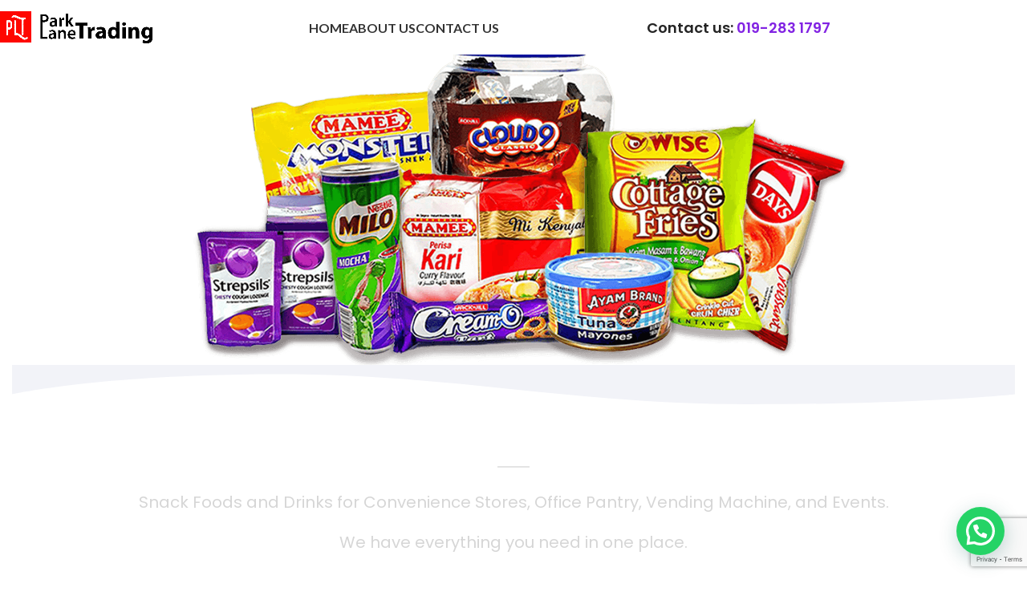

--- FILE ---
content_type: text/html; charset=UTF-8
request_url: https://parklanetrading.com.my/
body_size: 18107
content:
<!DOCTYPE html>
<html lang="en-US">
<head>
	<meta charset="UTF-8">
	<link rel="profile" href="https://gmpg.org/xfn/11">
	<link rel="pingback" href="https://parklanetrading.com.my/xmlrpc.php">

	<meta name='robots' content='index, follow, max-image-preview:large, max-snippet:-1, max-video-preview:-1' />
	<style>img:is([sizes="auto" i], [sizes^="auto," i]) { contain-intrinsic-size: 3000px 1500px }</style>
	
	<!-- This site is optimized with the Yoast SEO plugin v26.4 - https://yoast.com/wordpress/plugins/seo/ -->
	<title>Snack Supplier &amp; B2B Wholesale - Park Lane Trading</title>
	<meta name="description" content="One-Stop Snack Foods &amp; Drinks Supplier. B2B Long-Term Supply. Delivery in 3-7 Business Days. Over 1700+ Snack Foods &amp; Drinks Product. Shop Now" />
	<link rel="canonical" href="https://parklanetrading.com.my/" />
	<meta property="og:locale" content="en_US" />
	<meta property="og:type" content="website" />
	<meta property="og:title" content="Snack Supplier &amp; B2B Wholesale - Park Lane Trading" />
	<meta property="og:description" content="One-Stop Snack Foods &amp; Drinks Supplier. B2B Long-Term Supply. Delivery in 3-7 Business Days. Over 1700+ Snack Foods &amp; Drinks Product. Shop Now" />
	<meta property="og:url" content="https://parklanetrading.com.my/" />
	<meta property="og:site_name" content="Park Lane Trading" />
	<meta property="article:publisher" content="https://www.facebook.com/parklanetrading" />
	<meta property="article:modified_time" content="2025-04-07T14:21:15+00:00" />
	<meta name="twitter:card" content="summary_large_image" />
	<script type="application/ld+json" class="yoast-schema-graph">{"@context":"https://schema.org","@graph":[{"@type":"WebPage","@id":"https://parklanetrading.com.my/","url":"https://parklanetrading.com.my/","name":"Snack Supplier & B2B Wholesale - Park Lane Trading","isPartOf":{"@id":"https://parklanetrading.com.my/#website"},"about":{"@id":"https://parklanetrading.com.my/#organization"},"datePublished":"2019-11-09T17:25:46+00:00","dateModified":"2025-04-07T14:21:15+00:00","description":"One-Stop Snack Foods & Drinks Supplier. B2B Long-Term Supply. Delivery in 3-7 Business Days. Over 1700+ Snack Foods & Drinks Product. Shop Now","breadcrumb":{"@id":"https://parklanetrading.com.my/#breadcrumb"},"inLanguage":"en-US","potentialAction":[{"@type":"ReadAction","target":["https://parklanetrading.com.my/"]}]},{"@type":"BreadcrumbList","@id":"https://parklanetrading.com.my/#breadcrumb","itemListElement":[{"@type":"ListItem","position":1,"name":"Home"}]},{"@type":"WebSite","@id":"https://parklanetrading.com.my/#website","url":"https://parklanetrading.com.my/","name":"Park Lane Trading","description":"Snack Foods Supply and Wholesale","publisher":{"@id":"https://parklanetrading.com.my/#organization"},"potentialAction":[{"@type":"SearchAction","target":{"@type":"EntryPoint","urlTemplate":"https://parklanetrading.com.my/?s={search_term_string}"},"query-input":{"@type":"PropertyValueSpecification","valueRequired":true,"valueName":"search_term_string"}}],"inLanguage":"en-US"},{"@type":"Organization","@id":"https://parklanetrading.com.my/#organization","name":"Park Lane Trading","url":"https://parklanetrading.com.my/","logo":{"@type":"ImageObject","inLanguage":"en-US","@id":"https://parklanetrading.com.my/#/schema/logo/image/","url":"https://parklanetrading.com.my/wp-content/uploads/2019/03/parklane-logo.png","contentUrl":"https://parklanetrading.com.my/wp-content/uploads/2019/03/parklane-logo.png","width":1052,"height":267,"caption":"Park Lane Trading"},"image":{"@id":"https://parklanetrading.com.my/#/schema/logo/image/"},"sameAs":["https://www.facebook.com/parklanetrading","https://www.instagram.com/parklanetrading/"]}]}</script>
	<!-- / Yoast SEO plugin. -->


<link rel='dns-prefetch' href='//fonts.googleapis.com' />
<link rel='dns-prefetch' href='//www.googletagmanager.com' />
<link rel="alternate" type="application/rss+xml" title="Park Lane Trading &raquo; Feed" href="https://parklanetrading.com.my/feed/" />
<link rel="alternate" type="application/rss+xml" title="Park Lane Trading &raquo; Comments Feed" href="https://parklanetrading.com.my/comments/feed/" />
<link rel='stylesheet' id='wp-block-library-css' href='https://parklanetrading.com.my/wp-includes/css/dist/block-library/style.min.css?ver=6.7.4' type='text/css' media='all' />
<style id='joinchat-button-style-inline-css' type='text/css'>
.wp-block-joinchat-button{border:none!important;text-align:center}.wp-block-joinchat-button figure{display:table;margin:0 auto;padding:0}.wp-block-joinchat-button figcaption{font:normal normal 400 .6em/2em var(--wp--preset--font-family--system-font,sans-serif);margin:0;padding:0}.wp-block-joinchat-button .joinchat-button__qr{background-color:#fff;border:6px solid #25d366;border-radius:30px;box-sizing:content-box;display:block;height:200px;margin:auto;overflow:hidden;padding:10px;width:200px}.wp-block-joinchat-button .joinchat-button__qr canvas,.wp-block-joinchat-button .joinchat-button__qr img{display:block;margin:auto}.wp-block-joinchat-button .joinchat-button__link{align-items:center;background-color:#25d366;border:6px solid #25d366;border-radius:30px;display:inline-flex;flex-flow:row nowrap;justify-content:center;line-height:1.25em;margin:0 auto;text-decoration:none}.wp-block-joinchat-button .joinchat-button__link:before{background:transparent var(--joinchat-ico) no-repeat center;background-size:100%;content:"";display:block;height:1.5em;margin:-.75em .75em -.75em 0;width:1.5em}.wp-block-joinchat-button figure+.joinchat-button__link{margin-top:10px}@media (orientation:landscape)and (min-height:481px),(orientation:portrait)and (min-width:481px){.wp-block-joinchat-button.joinchat-button--qr-only figure+.joinchat-button__link{display:none}}@media (max-width:480px),(orientation:landscape)and (max-height:480px){.wp-block-joinchat-button figure{display:none}}

</style>
<style id='global-styles-inline-css' type='text/css'>
:root{--wp--preset--aspect-ratio--square: 1;--wp--preset--aspect-ratio--4-3: 4/3;--wp--preset--aspect-ratio--3-4: 3/4;--wp--preset--aspect-ratio--3-2: 3/2;--wp--preset--aspect-ratio--2-3: 2/3;--wp--preset--aspect-ratio--16-9: 16/9;--wp--preset--aspect-ratio--9-16: 9/16;--wp--preset--color--black: #000000;--wp--preset--color--cyan-bluish-gray: #abb8c3;--wp--preset--color--white: #ffffff;--wp--preset--color--pale-pink: #f78da7;--wp--preset--color--vivid-red: #cf2e2e;--wp--preset--color--luminous-vivid-orange: #ff6900;--wp--preset--color--luminous-vivid-amber: #fcb900;--wp--preset--color--light-green-cyan: #7bdcb5;--wp--preset--color--vivid-green-cyan: #00d084;--wp--preset--color--pale-cyan-blue: #8ed1fc;--wp--preset--color--vivid-cyan-blue: #0693e3;--wp--preset--color--vivid-purple: #9b51e0;--wp--preset--gradient--vivid-cyan-blue-to-vivid-purple: linear-gradient(135deg,rgba(6,147,227,1) 0%,rgb(155,81,224) 100%);--wp--preset--gradient--light-green-cyan-to-vivid-green-cyan: linear-gradient(135deg,rgb(122,220,180) 0%,rgb(0,208,130) 100%);--wp--preset--gradient--luminous-vivid-amber-to-luminous-vivid-orange: linear-gradient(135deg,rgba(252,185,0,1) 0%,rgba(255,105,0,1) 100%);--wp--preset--gradient--luminous-vivid-orange-to-vivid-red: linear-gradient(135deg,rgba(255,105,0,1) 0%,rgb(207,46,46) 100%);--wp--preset--gradient--very-light-gray-to-cyan-bluish-gray: linear-gradient(135deg,rgb(238,238,238) 0%,rgb(169,184,195) 100%);--wp--preset--gradient--cool-to-warm-spectrum: linear-gradient(135deg,rgb(74,234,220) 0%,rgb(151,120,209) 20%,rgb(207,42,186) 40%,rgb(238,44,130) 60%,rgb(251,105,98) 80%,rgb(254,248,76) 100%);--wp--preset--gradient--blush-light-purple: linear-gradient(135deg,rgb(255,206,236) 0%,rgb(152,150,240) 100%);--wp--preset--gradient--blush-bordeaux: linear-gradient(135deg,rgb(254,205,165) 0%,rgb(254,45,45) 50%,rgb(107,0,62) 100%);--wp--preset--gradient--luminous-dusk: linear-gradient(135deg,rgb(255,203,112) 0%,rgb(199,81,192) 50%,rgb(65,88,208) 100%);--wp--preset--gradient--pale-ocean: linear-gradient(135deg,rgb(255,245,203) 0%,rgb(182,227,212) 50%,rgb(51,167,181) 100%);--wp--preset--gradient--electric-grass: linear-gradient(135deg,rgb(202,248,128) 0%,rgb(113,206,126) 100%);--wp--preset--gradient--midnight: linear-gradient(135deg,rgb(2,3,129) 0%,rgb(40,116,252) 100%);--wp--preset--font-size--small: 13px;--wp--preset--font-size--medium: 20px;--wp--preset--font-size--large: 36px;--wp--preset--font-size--x-large: 42px;--wp--preset--spacing--20: 0.44rem;--wp--preset--spacing--30: 0.67rem;--wp--preset--spacing--40: 1rem;--wp--preset--spacing--50: 1.5rem;--wp--preset--spacing--60: 2.25rem;--wp--preset--spacing--70: 3.38rem;--wp--preset--spacing--80: 5.06rem;--wp--preset--shadow--natural: 6px 6px 9px rgba(0, 0, 0, 0.2);--wp--preset--shadow--deep: 12px 12px 50px rgba(0, 0, 0, 0.4);--wp--preset--shadow--sharp: 6px 6px 0px rgba(0, 0, 0, 0.2);--wp--preset--shadow--outlined: 6px 6px 0px -3px rgba(255, 255, 255, 1), 6px 6px rgba(0, 0, 0, 1);--wp--preset--shadow--crisp: 6px 6px 0px rgba(0, 0, 0, 1);}:where(body) { margin: 0; }.wp-site-blocks > .alignleft { float: left; margin-right: 2em; }.wp-site-blocks > .alignright { float: right; margin-left: 2em; }.wp-site-blocks > .aligncenter { justify-content: center; margin-left: auto; margin-right: auto; }:where(.is-layout-flex){gap: 0.5em;}:where(.is-layout-grid){gap: 0.5em;}.is-layout-flow > .alignleft{float: left;margin-inline-start: 0;margin-inline-end: 2em;}.is-layout-flow > .alignright{float: right;margin-inline-start: 2em;margin-inline-end: 0;}.is-layout-flow > .aligncenter{margin-left: auto !important;margin-right: auto !important;}.is-layout-constrained > .alignleft{float: left;margin-inline-start: 0;margin-inline-end: 2em;}.is-layout-constrained > .alignright{float: right;margin-inline-start: 2em;margin-inline-end: 0;}.is-layout-constrained > .aligncenter{margin-left: auto !important;margin-right: auto !important;}.is-layout-constrained > :where(:not(.alignleft):not(.alignright):not(.alignfull)){margin-left: auto !important;margin-right: auto !important;}body .is-layout-flex{display: flex;}.is-layout-flex{flex-wrap: wrap;align-items: center;}.is-layout-flex > :is(*, div){margin: 0;}body .is-layout-grid{display: grid;}.is-layout-grid > :is(*, div){margin: 0;}body{padding-top: 0px;padding-right: 0px;padding-bottom: 0px;padding-left: 0px;}a:where(:not(.wp-element-button)){text-decoration: none;}:root :where(.wp-element-button, .wp-block-button__link){background-color: #32373c;border-width: 0;color: #fff;font-family: inherit;font-size: inherit;line-height: inherit;padding: calc(0.667em + 2px) calc(1.333em + 2px);text-decoration: none;}.has-black-color{color: var(--wp--preset--color--black) !important;}.has-cyan-bluish-gray-color{color: var(--wp--preset--color--cyan-bluish-gray) !important;}.has-white-color{color: var(--wp--preset--color--white) !important;}.has-pale-pink-color{color: var(--wp--preset--color--pale-pink) !important;}.has-vivid-red-color{color: var(--wp--preset--color--vivid-red) !important;}.has-luminous-vivid-orange-color{color: var(--wp--preset--color--luminous-vivid-orange) !important;}.has-luminous-vivid-amber-color{color: var(--wp--preset--color--luminous-vivid-amber) !important;}.has-light-green-cyan-color{color: var(--wp--preset--color--light-green-cyan) !important;}.has-vivid-green-cyan-color{color: var(--wp--preset--color--vivid-green-cyan) !important;}.has-pale-cyan-blue-color{color: var(--wp--preset--color--pale-cyan-blue) !important;}.has-vivid-cyan-blue-color{color: var(--wp--preset--color--vivid-cyan-blue) !important;}.has-vivid-purple-color{color: var(--wp--preset--color--vivid-purple) !important;}.has-black-background-color{background-color: var(--wp--preset--color--black) !important;}.has-cyan-bluish-gray-background-color{background-color: var(--wp--preset--color--cyan-bluish-gray) !important;}.has-white-background-color{background-color: var(--wp--preset--color--white) !important;}.has-pale-pink-background-color{background-color: var(--wp--preset--color--pale-pink) !important;}.has-vivid-red-background-color{background-color: var(--wp--preset--color--vivid-red) !important;}.has-luminous-vivid-orange-background-color{background-color: var(--wp--preset--color--luminous-vivid-orange) !important;}.has-luminous-vivid-amber-background-color{background-color: var(--wp--preset--color--luminous-vivid-amber) !important;}.has-light-green-cyan-background-color{background-color: var(--wp--preset--color--light-green-cyan) !important;}.has-vivid-green-cyan-background-color{background-color: var(--wp--preset--color--vivid-green-cyan) !important;}.has-pale-cyan-blue-background-color{background-color: var(--wp--preset--color--pale-cyan-blue) !important;}.has-vivid-cyan-blue-background-color{background-color: var(--wp--preset--color--vivid-cyan-blue) !important;}.has-vivid-purple-background-color{background-color: var(--wp--preset--color--vivid-purple) !important;}.has-black-border-color{border-color: var(--wp--preset--color--black) !important;}.has-cyan-bluish-gray-border-color{border-color: var(--wp--preset--color--cyan-bluish-gray) !important;}.has-white-border-color{border-color: var(--wp--preset--color--white) !important;}.has-pale-pink-border-color{border-color: var(--wp--preset--color--pale-pink) !important;}.has-vivid-red-border-color{border-color: var(--wp--preset--color--vivid-red) !important;}.has-luminous-vivid-orange-border-color{border-color: var(--wp--preset--color--luminous-vivid-orange) !important;}.has-luminous-vivid-amber-border-color{border-color: var(--wp--preset--color--luminous-vivid-amber) !important;}.has-light-green-cyan-border-color{border-color: var(--wp--preset--color--light-green-cyan) !important;}.has-vivid-green-cyan-border-color{border-color: var(--wp--preset--color--vivid-green-cyan) !important;}.has-pale-cyan-blue-border-color{border-color: var(--wp--preset--color--pale-cyan-blue) !important;}.has-vivid-cyan-blue-border-color{border-color: var(--wp--preset--color--vivid-cyan-blue) !important;}.has-vivid-purple-border-color{border-color: var(--wp--preset--color--vivid-purple) !important;}.has-vivid-cyan-blue-to-vivid-purple-gradient-background{background: var(--wp--preset--gradient--vivid-cyan-blue-to-vivid-purple) !important;}.has-light-green-cyan-to-vivid-green-cyan-gradient-background{background: var(--wp--preset--gradient--light-green-cyan-to-vivid-green-cyan) !important;}.has-luminous-vivid-amber-to-luminous-vivid-orange-gradient-background{background: var(--wp--preset--gradient--luminous-vivid-amber-to-luminous-vivid-orange) !important;}.has-luminous-vivid-orange-to-vivid-red-gradient-background{background: var(--wp--preset--gradient--luminous-vivid-orange-to-vivid-red) !important;}.has-very-light-gray-to-cyan-bluish-gray-gradient-background{background: var(--wp--preset--gradient--very-light-gray-to-cyan-bluish-gray) !important;}.has-cool-to-warm-spectrum-gradient-background{background: var(--wp--preset--gradient--cool-to-warm-spectrum) !important;}.has-blush-light-purple-gradient-background{background: var(--wp--preset--gradient--blush-light-purple) !important;}.has-blush-bordeaux-gradient-background{background: var(--wp--preset--gradient--blush-bordeaux) !important;}.has-luminous-dusk-gradient-background{background: var(--wp--preset--gradient--luminous-dusk) !important;}.has-pale-ocean-gradient-background{background: var(--wp--preset--gradient--pale-ocean) !important;}.has-electric-grass-gradient-background{background: var(--wp--preset--gradient--electric-grass) !important;}.has-midnight-gradient-background{background: var(--wp--preset--gradient--midnight) !important;}.has-small-font-size{font-size: var(--wp--preset--font-size--small) !important;}.has-medium-font-size{font-size: var(--wp--preset--font-size--medium) !important;}.has-large-font-size{font-size: var(--wp--preset--font-size--large) !important;}.has-x-large-font-size{font-size: var(--wp--preset--font-size--x-large) !important;}
:where(.wp-block-post-template.is-layout-flex){gap: 1.25em;}:where(.wp-block-post-template.is-layout-grid){gap: 1.25em;}
:where(.wp-block-columns.is-layout-flex){gap: 2em;}:where(.wp-block-columns.is-layout-grid){gap: 2em;}
:root :where(.wp-block-pullquote){font-size: 1.5em;line-height: 1.6;}
</style>
<link rel='stylesheet' id='js_composer_front-css' href='https://parklanetrading.com.my/wp-content/plugins/js_composer/assets/css/js_composer.min.css?ver=8.3.1' type='text/css' media='all' />
<link rel='stylesheet' id='woodmart-style-css' href='https://parklanetrading.com.my/wp-content/themes/parklanetrading/css/parts/base.min.css?ver=8.1.1' type='text/css' media='all' />
<link rel='stylesheet' id='wd-helpers-wpb-elem-css' href='https://parklanetrading.com.my/wp-content/themes/parklanetrading/css/parts/helpers-wpb-elem.min.css?ver=8.1.1' type='text/css' media='all' />
<link rel='stylesheet' id='wd-wpbakery-base-css' href='https://parklanetrading.com.my/wp-content/themes/parklanetrading/css/parts/int-wpb-base.min.css?ver=8.1.1' type='text/css' media='all' />
<link rel='stylesheet' id='wd-wpbakery-base-deprecated-css' href='https://parklanetrading.com.my/wp-content/themes/parklanetrading/css/parts/int-wpb-base-deprecated.min.css?ver=8.1.1' type='text/css' media='all' />
<link rel='stylesheet' id='wd-notices-fixed-css' href='https://parklanetrading.com.my/wp-content/themes/parklanetrading/css/parts/woo-opt-sticky-notices-old.min.css?ver=8.1.1' type='text/css' media='all' />
<link rel='stylesheet' id='wd-wp-blocks-css' href='https://parklanetrading.com.my/wp-content/themes/parklanetrading/css/parts/wp-blocks.min.css?ver=8.1.1' type='text/css' media='all' />
<link rel='stylesheet' id='wd-header-base-css' href='https://parklanetrading.com.my/wp-content/themes/parklanetrading/css/parts/header-base.min.css?ver=8.1.1' type='text/css' media='all' />
<link rel='stylesheet' id='wd-mod-tools-css' href='https://parklanetrading.com.my/wp-content/themes/parklanetrading/css/parts/mod-tools.min.css?ver=8.1.1' type='text/css' media='all' />
<link rel='stylesheet' id='wd-header-elements-base-css' href='https://parklanetrading.com.my/wp-content/themes/parklanetrading/css/parts/header-el-base.min.css?ver=8.1.1' type='text/css' media='all' />
<link rel='stylesheet' id='wd-social-icons-css' href='https://parklanetrading.com.my/wp-content/themes/parklanetrading/css/parts/el-social-icons.min.css?ver=8.1.1' type='text/css' media='all' />
<link rel='stylesheet' id='wd-header-mobile-nav-dropdown-css' href='https://parklanetrading.com.my/wp-content/themes/parklanetrading/css/parts/header-el-mobile-nav-dropdown.min.css?ver=8.1.1' type='text/css' media='all' />
<link rel='stylesheet' id='wd-swiper-css' href='https://parklanetrading.com.my/wp-content/themes/parklanetrading/css/parts/lib-swiper.min.css?ver=8.1.1' type='text/css' media='all' />
<link rel='stylesheet' id='wd-banner-css' href='https://parklanetrading.com.my/wp-content/themes/parklanetrading/css/parts/wpb-el-banner.min.css?ver=8.1.1' type='text/css' media='all' />
<link rel='stylesheet' id='wd-banner-style-mask-and-shadow-css' href='https://parklanetrading.com.my/wp-content/themes/parklanetrading/css/parts/el-banner-style-mask-and-shadow.min.css?ver=8.1.1' type='text/css' media='all' />
<link rel='stylesheet' id='wd-banner-btn-hover-css' href='https://parklanetrading.com.my/wp-content/themes/parklanetrading/css/parts/el-banner-btn-hover.min.css?ver=8.1.1' type='text/css' media='all' />
<link rel='stylesheet' id='wd-mod-highlighted-text-css' href='https://parklanetrading.com.my/wp-content/themes/parklanetrading/css/parts/mod-highlighted-text.min.css?ver=8.1.1' type='text/css' media='all' />
<link rel='stylesheet' id='wd-dividers-css' href='https://parklanetrading.com.my/wp-content/themes/parklanetrading/css/parts/el-row-divider.min.css?ver=8.1.1' type='text/css' media='all' />
<link rel='stylesheet' id='wd-section-title-css' href='https://parklanetrading.com.my/wp-content/themes/parklanetrading/css/parts/el-section-title.min.css?ver=8.1.1' type='text/css' media='all' />
<link rel='stylesheet' id='wd-section-title-style-simple-and-brd-css' href='https://parklanetrading.com.my/wp-content/themes/parklanetrading/css/parts/el-section-title-style-simple-and-brd.min.css?ver=8.1.1' type='text/css' media='all' />
<link rel='stylesheet' id='wd-responsive-text-css' href='https://parklanetrading.com.my/wp-content/themes/parklanetrading/css/parts/el-responsive-text.min.css?ver=8.1.1' type='text/css' media='all' />
<link rel='stylesheet' id='wd-animations-css' href='https://parklanetrading.com.my/wp-content/themes/parklanetrading/css/parts/mod-animations-transform.min.css?ver=8.1.1' type='text/css' media='all' />
<link rel='stylesheet' id='wd-mod-animations-keyframes-css' href='https://parklanetrading.com.my/wp-content/themes/parklanetrading/css/parts/int-wbp-el-animations.min.css?ver=8.1.1' type='text/css' media='all' />
<link rel='stylesheet' id='wd-button-css' href='https://parklanetrading.com.my/wp-content/themes/parklanetrading/css/parts/el-button.min.css?ver=8.1.1' type='text/css' media='all' />
<link rel='stylesheet' id='wd-info-box-css' href='https://parklanetrading.com.my/wp-content/themes/parklanetrading/css/parts/el-info-box.min.css?ver=8.1.1' type='text/css' media='all' />
<link rel='stylesheet' id='wd-info-box-style-shadow-and-bg-hover-css' href='https://parklanetrading.com.my/wp-content/themes/parklanetrading/css/parts/el-info-box-style-shadow-and-bg-hover.min.css?ver=8.1.1' type='text/css' media='all' />
<link rel='stylesheet' id='wd-testimonial-old-css' href='https://parklanetrading.com.my/wp-content/themes/parklanetrading/css/parts/el-testimonial-old.min.css?ver=8.1.1' type='text/css' media='all' />
<link rel='stylesheet' id='wd-wpcf7-css' href='https://parklanetrading.com.my/wp-content/themes/parklanetrading/css/parts/int-wpcf7.min.css?ver=8.1.1' type='text/css' media='all' />
<link rel='stylesheet' id='wd-footer-base-css' href='https://parklanetrading.com.my/wp-content/themes/parklanetrading/css/parts/footer-base.min.css?ver=8.1.1' type='text/css' media='all' />
<link rel='stylesheet' id='wd-scroll-top-css' href='https://parklanetrading.com.my/wp-content/themes/parklanetrading/css/parts/opt-scrolltotop.min.css?ver=8.1.1' type='text/css' media='all' />
<link rel='stylesheet' id='wd-wd-search-form-css' href='https://parklanetrading.com.my/wp-content/themes/parklanetrading/css/parts/wd-search-form.min.css?ver=8.1.1' type='text/css' media='all' />
<link rel='stylesheet' id='xts-google-fonts-css' href='https://fonts.googleapis.com/css?family=Lato%3A400%2C700%7CPoppins%3A400%2C600%2C500&#038;ver=8.1.1' type='text/css' media='all' />
<script type="text/javascript" src="https://parklanetrading.com.my/wp-includes/js/jquery/jquery.min.js?ver=3.7.1" id="jquery-core-js"></script>
<script type="text/javascript" src="https://parklanetrading.com.my/wp-includes/js/jquery/jquery-migrate.min.js?ver=3.4.1" id="jquery-migrate-js"></script>
<script type="text/javascript" src="https://parklanetrading.com.my/wp-content/themes/parklanetrading/js/libs/device.min.js?ver=8.1.1" id="wd-device-library-js"></script>
<script type="text/javascript" src="https://parklanetrading.com.my/wp-content/themes/parklanetrading/js/scripts/global/scrollBar.min.js?ver=8.1.1" id="wd-scrollbar-js"></script>
<script></script><link rel="https://api.w.org/" href="https://parklanetrading.com.my/wp-json/" /><link rel="alternate" title="JSON" type="application/json" href="https://parklanetrading.com.my/wp-json/wp/v2/pages/314" /><link rel="EditURI" type="application/rsd+xml" title="RSD" href="https://parklanetrading.com.my/xmlrpc.php?rsd" />
<meta name="generator" content="WordPress 6.7.4" />
<link rel='shortlink' href='https://parklanetrading.com.my/' />
<link rel="alternate" title="oEmbed (JSON)" type="application/json+oembed" href="https://parklanetrading.com.my/wp-json/oembed/1.0/embed?url=https%3A%2F%2Fparklanetrading.com.my%2F" />
<link rel="alternate" title="oEmbed (XML)" type="text/xml+oembed" href="https://parklanetrading.com.my/wp-json/oembed/1.0/embed?url=https%3A%2F%2Fparklanetrading.com.my%2F&#038;format=xml" />
<meta name="generator" content="Redux 4.5.9" /><meta name="generator" content="Site Kit by Google 1.166.0" />
<!--BEGIN: TRACKING CODE MANAGER (v2.5.0) BY INTELLYWP.COM IN HEAD//-->
<!-- Google Tag Manager -->
<script>(function(w,d,s,l,i){w[l]=w[l]||[];w[l].push({'gtm.start':
new Date().getTime(),event:'gtm.js'});var f=d.getElementsByTagName(s)[0],
j=d.createElement(s),dl=l!='dataLayer'?'&l='+l:'';j.async=true;j.src=
'https://www.googletagmanager.com/gtm.js?id='+i+dl;f.parentNode.insertBefore(j,f);
})(window,document,'script','dataLayer','GTM-WHTZRGF');</script>
<!-- End Google Tag Manager -->
<!--END: https://wordpress.org/plugins/tracking-code-manager IN HEAD//-->					<meta name="viewport" content="width=device-width, initial-scale=1.0, maximum-scale=1.0, user-scalable=no">
									<style type="text/css">.recentcomments a{display:inline !important;padding:0 !important;margin:0 !important;}</style><meta name="generator" content="Powered by WPBakery Page Builder - drag and drop page builder for WordPress."/>
<link rel="icon" href="https://parklanetrading.com.my/wp-content/uploads/2019/03/cropped-plt512x512-32x32.png" sizes="32x32" />
<link rel="icon" href="https://parklanetrading.com.my/wp-content/uploads/2019/03/cropped-plt512x512-192x192.png" sizes="192x192" />
<link rel="apple-touch-icon" href="https://parklanetrading.com.my/wp-content/uploads/2019/03/cropped-plt512x512-180x180.png" />
<meta name="msapplication-TileImage" content="https://parklanetrading.com.my/wp-content/uploads/2019/03/cropped-plt512x512-270x270.png" />
<style>
		
		</style><style data-type="woodmart_shortcodes-custom-css">#wd-5dc722b84b781 svg{fill:#f2f3f8;}#wd-63d0bd5eed6a3 .woodmart-title-container{color:#ffffff;}#wd-5dc723a8aed85 .woodmart-text-block{line-height:30px;font-size:20px;color:#d6d6d6;}#wd-63fed8ff859e6 .woodmart-text-block{color:#666666;}#wd-63d0b5d438c3e .woodmart-title-container{color:#000000;}#wd-5dcabd8108236 .woodmart-text-block{color:#000000;}#wd-67f3dc5bba4a5 .info-box-subtitle{line-height:27px;font-size:17px;}#wd-67f3dbcf31114 .info-box-subtitle{line-height:27px;font-size:17px;}#wd-67f3dbbf78c20 .info-box-subtitle{line-height:27px;font-size:17px;}@media (max-width: 767px) {#wd-5dc723a8aed85 .woodmart-text-block{line-height:27px;font-size:17px;}html .wd-rs-67f3dc5bba4a5{padding-right:15px !important;padding-left:15px !important;}#wd-67f3dbcf31114 .info-box-subtitle{line-height:26px;font-size:16px;}html .wd-rs-67f3df4a2f8eb{margin-right:15px !important;margin-left:15px !important;}html .wd-rs-67f3df1fc6c83{margin-right:15px !important;margin-left:15px !important;}}</style><style type="text/css" data-type="vc_shortcodes-default-css">.vc_do_custom_heading{margin-bottom:0.625rem;margin-top:0;}.vc_do_custom_heading{margin-bottom:0.625rem;margin-top:0;}.vc_do_custom_heading{margin-bottom:0.625rem;margin-top:0;}</style><style type="text/css" data-type="vc_shortcodes-custom-css">.vc_custom_1573322832676{margin-top: -40px !important;}.vc_custom_1744034331882{margin-top: 80px !important;}.vc_custom_1573567078473{margin-top: -40px !important;}.vc_custom_1553442221596{background-color: #f4f4f4 !important;}.vc_custom_1628028295520{margin-top: -40px !important;}.vc_custom_1586593650965{background-color: #f2f3f8 !important;}.vc_custom_1586593423723{margin-top: -30px !important;}.vc_custom_1586593927138{margin-bottom: -5px !important;padding-top: 10px !important;}.vc_custom_1573330802864{padding-bottom: 50px !important;}.vc_custom_1674624356810{padding-top: 30px !important;}.vc_custom_1628030052010{margin-top: -100px !important;padding-bottom: 30px !important;}.vc_custom_1744034512967{margin-top: -50px !important;}.vc_custom_1628029390557{margin-top: -60px !important;}.vc_custom_1677646062103{margin-bottom: 30px !important;}.vc_custom_1674624319414{margin-bottom: 15px !important;}.vc_custom_1677646085415{margin-bottom: 10px !important;padding-bottom: 20px !important;}.vc_custom_1573567883807{margin-bottom: 10px !important;}.vc_custom_1744035009314{margin-right: 15px !important;margin-left: 15px !important;}.vc_custom_1553480943447{padding-bottom: 10px !important;}.vc_custom_1744035166805{padding-right: -10px !important;padding-left: -10px !important;}.vc_custom_1744035443938{margin-bottom: 10px !important;}.vc_custom_1744035368121{padding-bottom: -35px !important;}.vc_custom_1628048899565{padding-top: 20px !important;}.vc_custom_1744035670485{margin-bottom: 8vh !important;padding-top: 4vh !important;padding-right: 10px !important;padding-bottom: 4vh !important;padding-left: -5px !important;background-color: #f9f9f9 !important;}.vc_custom_1628028749454{margin-bottom: 0px !important;padding-top: 0px !important;}.vc_custom_1573567982457{margin-bottom: 25px !important;}.vc_custom_1605872878242{margin-bottom: 15px !important;}.vc_custom_1744035633284{padding-top: 10px !important;}</style><noscript><style> .wpb_animate_when_almost_visible { opacity: 1; }</style></noscript>			<style id="wd-style-header_934499-css" data-type="wd-style-header_934499">
				:root{
	--wd-top-bar-h: .00001px;
	--wd-top-bar-sm-h: .00001px;
	--wd-top-bar-sticky-h: .00001px;
	--wd-top-bar-brd-w: .00001px;

	--wd-header-general-h: 68px;
	--wd-header-general-sm-h: 57px;
	--wd-header-general-sticky-h: 60px;
	--wd-header-general-brd-w: .00001px;

	--wd-header-bottom-h: 52px;
	--wd-header-bottom-sm-h: .00001px;
	--wd-header-bottom-sticky-h: .00001px;
	--wd-header-bottom-brd-w: .00001px;

	--wd-header-clone-h: .00001px;

	--wd-header-brd-w: calc(var(--wd-top-bar-brd-w) + var(--wd-header-general-brd-w) + var(--wd-header-bottom-brd-w));
	--wd-header-h: calc(var(--wd-top-bar-h) + var(--wd-header-general-h) + var(--wd-header-bottom-h) + var(--wd-header-brd-w));
	--wd-header-sticky-h: calc(var(--wd-top-bar-sticky-h) + var(--wd-header-general-sticky-h) + var(--wd-header-bottom-sticky-h) + var(--wd-header-clone-h) + var(--wd-header-brd-w));
	--wd-header-sm-h: calc(var(--wd-top-bar-sm-h) + var(--wd-header-general-sm-h) + var(--wd-header-bottom-sm-h) + var(--wd-header-brd-w));
}


.whb-sticked .whb-general-header .wd-dropdown:not(.sub-sub-menu) {
	margin-top: 10px;
}

.whb-sticked .whb-general-header .wd-dropdown:not(.sub-sub-menu):after {
	height: 20px;
}




.whb-header-bottom .wd-dropdown {
	margin-top: 6px;
}

.whb-header-bottom .wd-dropdown:after {
	height: 16px;
}



		
.whb-top-bar {
	background-color: rgba(131, 183, 53, 1);
}

.whb-general-header {
	border-bottom-width: 0px;border-bottom-style: solid;
}

.whb-header-bottom {
	border-bottom-width: 0px;border-bottom-style: solid;
}
			</style>
						<style id="wd-style-theme_settings_default-css" data-type="wd-style-theme_settings_default">
				@font-face {
	font-weight: normal;
	font-style: normal;
	font-family: "woodmart-font";
	src: url("//parklanetrading.com.my/wp-content/themes/parklanetrading/fonts/woodmart-font-1-400.woff2?v=8.1.1") format("woff2");
}

:root {
	--wd-text-font: "Lato", Arial, Helvetica, sans-serif;
	--wd-text-font-weight: 400;
	--wd-text-color: #777777;
	--wd-text-font-size: 14px;
	--wd-title-font: "Poppins", Arial, Helvetica, sans-serif;
	--wd-title-font-weight: 600;
	--wd-title-color: #242424;
	--wd-entities-title-font: "Poppins", Arial, Helvetica, sans-serif;
	--wd-entities-title-font-weight: 500;
	--wd-entities-title-color: #333333;
	--wd-entities-title-color-hover: rgb(51 51 51 / 65%);
	--wd-alternative-font: "Lato", Arial, Helvetica, sans-serif;
	--wd-widget-title-font: "Poppins", Arial, Helvetica, sans-serif;
	--wd-widget-title-font-weight: 600;
	--wd-widget-title-transform: uppercase;
	--wd-widget-title-color: #333;
	--wd-widget-title-font-size: 18px;
	--wd-header-el-font: "Lato", Arial, Helvetica, sans-serif;
	--wd-header-el-font-weight: 700;
	--wd-header-el-transform: uppercase;
	--wd-header-el-font-size: 16px;
	--wd-primary-color: #f9b339;
	--wd-alternative-color: #f98034;
	--wd-link-color: #8224e3;
	--wd-link-color-hover: #1919a8;
	--btn-default-bgcolor: #f7f7f7;
	--btn-default-bgcolor-hover: #efefef;
	--btn-accented-bgcolor: #83b735;
	--btn-accented-bgcolor-hover: #83b735;
	--wd-form-brd-width: 2px;
	--notices-success-bg: #459647;
	--notices-success-color: #fff;
	--notices-warning-bg: #E0B252;
	--notices-warning-color: #fff;
}
.wd-popup.wd-age-verify {
	--wd-popup-width: 500px;
}
.wd-popup.wd-promo-popup {
	background-color: #111111;
	background-image: none;
	background-repeat: no-repeat;
	background-size: contain;
	background-position: left center;
	--wd-popup-width: 800px;
}
.woodmart-woocommerce-layered-nav .wd-scroll-content {
	max-height: 280px;
}
.wd-page-title {
	background-color: #0a0a0a;
	background-image: none;
	background-size: cover;
	background-position: center center;
}
.wd-footer {
	background-color: #010e3d;
	background-image: none;
}
.wd-popup.popup-quick-view {
	--wd-popup-width: 920px;
}
:root{
--wd-container-w: 1025px;
--wd-form-brd-radius: 0px;
--btn-default-color: #333;
--btn-default-color-hover: #333;
--btn-accented-color: #fff;
--btn-accented-color-hover: #fff;
--btn-default-brd-radius: 0px;
--btn-default-box-shadow: none;
--btn-default-box-shadow-hover: none;
--btn-default-box-shadow-active: none;
--btn-default-bottom: 0px;
--btn-accented-bottom-active: -1px;
--btn-accented-brd-radius: 0px;
--btn-accented-box-shadow: inset 0 -2px 0 rgba(0, 0, 0, .15);
--btn-accented-box-shadow-hover: inset 0 -2px 0 rgba(0, 0, 0, .15);
--wd-brd-radius: 0px;
}

@media (min-width: 1025px) {
[data-vc-full-width]:not([data-vc-stretch-content]),
:is(.vc_section, .vc_row).wd-section-stretch {
padding-left: calc((100vw - 1025px - var(--wd-sticky-nav-w) - var(--wd-scroll-w)) / 2);
padding-right: calc((100vw - 1025px - var(--wd-sticky-nav-w) - var(--wd-scroll-w)) / 2);
}
}


			</style>
			</head>

<body class="home page-template-default page page-id-314 metaslider-plugin wrapper-custom  categories-accordion-on woodmart-ajax-shop-on notifications-sticky wpb-js-composer js-comp-ver-8.3.1 vc_responsive">
			<script type="text/javascript" id="wd-flicker-fix">// Flicker fix.</script>
<!--BEGIN: TRACKING CODE MANAGER (v2.5.0) BY INTELLYWP.COM IN BODY//-->
<!-- Google Tag Manager (noscript) -->
<noscript><iframe src="https://www.googletagmanager.com/ns.html?id=GTM-WHTZRGF" height="0" width="0"></iframe></noscript>
<!-- End Google Tag Manager (noscript) -->
<!--END: https://wordpress.org/plugins/tracking-code-manager IN BODY//-->	
	
	<div class="wd-page-wrapper website-wrapper">
									<header class="whb-header whb-header_934499 whb-sticky-shadow whb-scroll-stick whb-sticky-real">
					<div class="whb-main-header">
	
<div class="whb-row whb-top-bar whb-not-sticky-row whb-with-bg whb-without-border whb-color-light whb-hidden-desktop whb-hidden-mobile whb-flex-flex-middle">
	<div class="container">
		<div class="whb-flex-row whb-top-bar-inner">
			<div class="whb-column whb-col-left whb-column5 whb-visible-lg whb-empty-column">
	</div>
<div class="whb-column whb-col-center whb-column6 whb-visible-lg whb-empty-column">
	</div>
<div class="whb-column whb-col-right whb-column7 whb-visible-lg">
	<div class="wd-header-divider wd-full-height whb-aik22afewdiur23h71ba"></div>

<div class="wd-header-nav wd-header-secondary-nav whb-qyxd33agi52wruenrb9t text-right wd-full-height" role="navigation" aria-label="Secondary navigation">
			<span>
			Wrong menu selected		</span>
		</div>
<div class="wd-header-divider wd-full-height whb-hvo7pk2f543doxhr21h5"></div>
</div>
<div class="whb-column whb-col-mobile whb-column_mobile1 whb-hidden-lg">
				<div id="" class=" wd-social-icons  wd-style-default social-share wd-shape-circle  whb-gcq39di99c7lvyf6qrzz color-scheme-light text-center">
				
				
									<a rel="noopener noreferrer nofollow" href="https://www.facebook.com/sharer/sharer.php?u=https://parklanetrading.com.my/" target="_blank" class=" wd-social-icon social-facebook" aria-label="Facebook social link">
						<span class="wd-icon"></span>
											</a>
				
									<a rel="noopener noreferrer nofollow" href="https://x.com/share?url=https://parklanetrading.com.my/" target="_blank" class=" wd-social-icon social-twitter" aria-label="X social link">
						<span class="wd-icon"></span>
											</a>
				
				
									<a rel="noopener noreferrer nofollow" href="mailto:?subject=Check%20this%20https://parklanetrading.com.my/" target="_blank" class=" wd-social-icon social-email" aria-label="Email social link">
						<span class="wd-icon"></span>
											</a>
				
				
				
				
									<a rel="noopener noreferrer nofollow" href="https://pinterest.com/pin/create/button/?url=https://parklanetrading.com.my/&media=https://parklanetrading.com.my/wp-includes/images/media/default.svg&description=Park+Lane+Trading+%26%238211%3B+One+Stop+Snack+Supplier" target="_blank" class=" wd-social-icon social-pinterest" aria-label="Pinterest social link">
						<span class="wd-icon"></span>
											</a>
				
				
									<a rel="noopener noreferrer nofollow" href="https://www.linkedin.com/shareArticle?mini=true&url=https://parklanetrading.com.my/" target="_blank" class=" wd-social-icon social-linkedin" aria-label="Linkedin social link">
						<span class="wd-icon"></span>
											</a>
				
				
				
				
				
				
				
				
				
				
				
				
				
				
				
				
				
				
			</div>

		</div>
		</div>
	</div>
</div>

<div class="whb-row whb-general-header whb-sticky-row whb-without-bg whb-without-border whb-color-dark whb-flex-flex-middle">
	<div class="container">
		<div class="whb-flex-row whb-general-header-inner">
			<div class="whb-column whb-col-left whb-column8 whb-visible-lg">
	<div class="site-logo whb-gs8bcnxektjsro21n657 wd-switch-logo">
	<a href="https://parklanetrading.com.my/" class="wd-logo wd-main-logo" rel="home" aria-label="Site logo">
		<img src="https://parklanetrading.com.my/wp-content/uploads/2019/03/parklane-logo.png" alt="Park Lane Trading" style="max-width: 210px;" loading="lazy" />	</a>
					<a href="https://parklanetrading.com.my/" class="wd-logo wd-sticky-logo" rel="home">
			<img src="https://parklanetrading.com.my/wp-content/uploads/2019/03/parklane-logo.png" alt="Park Lane Trading" style="max-width: 250px;" />		</a>
	</div>
</div>
<div class="whb-column whb-col-center whb-column9 whb-visible-lg">
	<div class="wd-header-nav wd-header-main-nav text-center wd-design-1 whb-p2ohnqzt7vyqtiguoc50" role="navigation" aria-label="Main navigation">
	<ul id="menu-main-menu" class="menu wd-nav wd-nav-main wd-style-default wd-gap-s"><li id="menu-item-358" class="menu-item menu-item-type-post_type menu-item-object-page menu-item-home current-menu-item page_item page-item-314 current_page_item menu-item-358 item-level-0 menu-simple-dropdown wd-event-hover" ><a href="https://parklanetrading.com.my/" class="woodmart-nav-link"><span class="nav-link-text">Home</span></a></li>
<li id="menu-item-29" class="menu-item menu-item-type-post_type menu-item-object-page menu-item-29 item-level-0 menu-simple-dropdown wd-event-hover" ><a href="https://parklanetrading.com.my/about-us/" class="woodmart-nav-link"><span class="nav-link-text">About Us</span></a></li>
<li id="menu-item-305" class="menu-item menu-item-type-post_type menu-item-object-page menu-item-305 item-level-0 menu-simple-dropdown wd-event-hover" ><a href="https://parklanetrading.com.my/contact-us/" class="woodmart-nav-link"><span class="nav-link-text">Contact Us</span></a></li>
</ul></div>
</div>
<div class="whb-column whb-col-right whb-column10 whb-visible-lg">
	
<div class="wd-header-text reset-last-child whb-y4ro7npestv02kyrww49"><h4><strong>Contact us: <a href="https://api.whatsapp.com/send?phone=60192831797&amp;text=&amp;source=&amp;data=">019-283 1797</a></strong></h4></div>
</div>
<div class="whb-column whb-mobile-left whb-column_mobile2 whb-hidden-lg">
	<div class="wd-tools-element wd-header-mobile-nav wd-style-text wd-design-1 whb-g1k0m1tib7raxrwkm1t3">
	<a href="#" rel="nofollow" aria-label="Open mobile menu">
		
		<span class="wd-tools-icon">
					</span>

		<span class="wd-tools-text">Menu</span>

			</a>
</div></div>
<div class="whb-column whb-mobile-center whb-column_mobile3 whb-hidden-lg">
	<div class="site-logo whb-lt7vdqgaccmapftzurvt wd-switch-logo">
	<a href="https://parklanetrading.com.my/" class="wd-logo wd-main-logo" rel="home" aria-label="Site logo">
		<img src="https://parklanetrading.com.my/wp-content/uploads/2019/03/parklane-logo.png" alt="Park Lane Trading" style="max-width: 170px;" loading="lazy" />	</a>
					<a href="https://parklanetrading.com.my/" class="wd-logo wd-sticky-logo" rel="home">
			<img src="https://parklanetrading.com.my/wp-content/uploads/2019/03/parklane-logo.png" alt="Park Lane Trading" style="max-width: 170px;" />		</a>
	</div>
</div>
<div class="whb-column whb-mobile-right whb-column_mobile4 whb-hidden-lg whb-empty-column">
	</div>
		</div>
	</div>
</div>
</div>
				</header>
			
								<div class="wd-page-content main-page-wrapper">
		
		
		<main class="wd-content-layout content-layout-wrapper container" role="main">
				

<div class="wd-content-area site-content">
									<article id="post-314" class="entry-content post-314 page type-page status-publish hentry">
					<div class="wpb-content-wrapper"><section data-vc-full-width="true" data-vc-full-width-init="false" class="vc_section vc_custom_1573322832676"><div data-vc-full-width="true" data-vc-full-width-init="false" data-vc-stretch-content="true" class="vc_row wpb_row vc_row-fluid vc_row-no-padding"><div data-vc-parallax="1.5" class="wpb_column vc_column_container vc_col-sm-2 vc_hidden-xs vc_col-has-fill vc_general vc_parallax vc_parallax-content-moving"><div class="vc_column-inner"><div class="wpb_wrapper"></div></div></div><div class="wpb_column vc_column_container vc_col-sm-8 vc_hidden-xs"><div class="vc_column-inner"><div class="wpb_wrapper">
			<div id="carousel-462" class="wd-carousel-container banners-carousel-wrapper   wd-rs-692829c9ae453">
				<div class="wd-carousel-inner">
					<div class="wd-carousel wd-grid banners-carousel  scroll-init" data-speed="5000" data-autoplay="yes" data-scroll_per_page="yes" style="--wd-col-lg:1;--wd-col-md:1;--wd-col-sm:1;--wd-gap-lg:0px;">
						<div class="wd-carousel-wrap">
									<div class="promo-banner-wrapper  wd-rs-63fed7646e82c  wd-carousel-item">
			<div id="wd-63fed7646e82c" class="promo-banner  banner-shadow banner-hover-none color-scheme-light banner-btn-size-default banner-btn-style-default  wd-underline-colored">
				<div class="main-wrapp-img">
					<div class="banner-image wd-bg-position-center" >
						<img fetchpriority="high" decoding="async" width="1600" height="800" src="https://parklanetrading.com.my/wp-content/uploads/2019/11/wholesale.png" class="attachment-full size-full" alt="Snack Supplier" />					</div>
				</div>

				<div class="wrapper-content-banner wd-fill  wd-items-top wd-justify-left">
					<div class="content-banner  text-left">
												
						
											</div>
				</div>

				
							</div>
		</div>

								</div>
					</div>

									</div>

											</div>

		</div></div></div><div class="wpb_column vc_column_container vc_col-sm-2"><div class="vc_column-inner"><div class="wpb_wrapper"></div></div></div></div><div class="vc_row-full-width vc_clearfix"></div><div data-vc-full-width="true" data-vc-full-width-init="false" data-vc-stretch-content="true" class="vc_row wpb_row vc_row-fluid vc_custom_1586593650965 vc_row-has-fill vc_row-no-padding"><div data-vc-parallax="1.5" class="wpb_column vc_column_container vc_col-sm-12 vc_hidden-lg vc_hidden-md vc_hidden-sm vc_col-has-fill vc_general vc_parallax vc_parallax-content-moving"><div class="vc_column-inner vc_custom_1586593423723"><div class="wpb_wrapper">
	<div  class="wpb_single_image wpb_content_element vc_align_center vc_custom_1586593927138">
		
		<figure class="wpb_wrapper vc_figure">
			<div class="vc_single_image-wrapper   vc_box_border_grey"><img decoding="async" width="300" height="75" src="https://parklanetrading.com.my/wp-content/uploads/2019/11/title-300x75.png" class="vc_single_image-img attachment-medium" alt="" title="title" srcset="https://parklanetrading.com.my/wp-content/uploads/2019/11/title-300x75.png 300w, https://parklanetrading.com.my/wp-content/uploads/2019/11/title-768x192.png 768w, https://parklanetrading.com.my/wp-content/uploads/2019/11/title.png 800w" sizes="(max-width: 300px) 100vw, 300px" /></div>
		</figure>
	</div>

			<div id="carousel-189" class="wd-carousel-container banners-carousel-wrapper   wd-rs-692829c9b0c7e">
				<div class="wd-carousel-inner">
					<div class="wd-carousel wd-grid banners-carousel  scroll-init" data-scroll_per_page="yes" style="--wd-col-lg:1;--wd-col-md:1;--wd-col-sm:1;--wd-gap-lg:0px;">
						<div class="wd-carousel-wrap">
									<div class="promo-banner-wrapper  wd-rs-5e917eda730db  wd-carousel-item">
			<div id="wd-5e917eda730db" class="promo-banner  banner-shadow banner-hover-none color-scheme-light banner-btn-size-default banner-btn-style-default  wd-underline-colored">
				<div class="main-wrapp-img">
					<div class="banner-image wd-bg-position-center" >
						<img fetchpriority="high" decoding="async" width="1600" height="800" src="https://parklanetrading.com.my/wp-content/uploads/2019/11/wholesale.png" class="attachment-full size-full" alt="Snack Supplier" />					</div>
				</div>

				<div class="wrapper-content-banner wd-fill  wd-items-top wd-justify-left">
					<div class="content-banner  text-left">
												
						
											</div>
				</div>

				
							</div>
		</div>

								</div>
					</div>

									</div>

											</div>

		</div></div></div></div><div class="vc_row-full-width vc_clearfix"></div></section><div class="vc_row-full-width vc_clearfix"></div><section data-vc-full-width="true" data-vc-full-width-init="false" data-vc-stretch-content="true" class="vc_section wd-row-gradient-enable"><div class="woodmart-row-gradient wd-fill" style="background-image:-webkit-linear-gradient(left , rgb(75, 108, 184) , rgb(24, 40, 71) 100%);background-image:linear-gradient(to right , rgb(75, 108, 184) , rgb(24, 40, 71) 100%);"></div><div class="vc_row wpb_row vc_row-fluid"><div class="wpb_column vc_column_container vc_col-sm-12 color-scheme-light"><div class="vc_column-inner vc_custom_1573330802864"><div class="wpb_wrapper">			<div id="wd-5dc722b84b781" class="wd-row-divider wd-5dc722b84b781 dvr-position-top dvr-style-sweet-wave">
				<svg width="100%" height="50px" viewBox="0 0 1920 80" xmlns="http://www.w3.org/2000/svg" class="wd-divider" preserveAspectRatio="none">
<path class="elementor-shape-fill" d="M1920,60s-169.5,20-510,20S850.5,20,510,20,0,60,0,60V0H1920Z" />
</svg>
							</div>
		
		<div id="wd-63d0bd5eed6a3" class="title-wrapper wd-wpb wd-set-mb reset-last-child  wd-rs-63d0bd5eed6a3 wd-title-color-default wd-title-style-simple text-center h2 vc_custom_1674624356810 wd-underline-colored">
			
			<div class="liner-continer">
				<h2 class="woodmart-title-container title  wd-font-weight- wd-fontsize-xl" >Your One-Stop Snack Supplier</h2>
							</div>
			
			
			
		</div>
		
					<div id="wd-5dc723a8aed85" class="wd-text-block-wrapper wd-wpb wd-rs-5dc723a8aed85 color-scheme-custom text-center ">
				<div class="woodmart-title-container woodmart-text-block reset-last-child font-primary wd-font-weight- ">
					</p>
<p style="text-align: center;">Snack Foods and Drinks for Convenience Stores, Office Pantry, Vending Machine, and Events.</p>
<p>We have everything you need in one place.				</div>

							</div>
		</div></div></div></div></section><div class="vc_row-full-width vc_clearfix"></div><div class="vc_row wpb_row vc_row-fluid vc_custom_1744034331882 wd-rs-67f3da1313787"><div class="wpb_column vc_column_container vc_col-sm-12 vc_hidden-lg vc_hidden-md"><div class="vc_column-inner vc_custom_1628030052010"><div class="wpb_wrapper"><div class="vc_empty_space"   style="height: 35px"><span class="vc_empty_space_inner"></span></div>
	<div  class="wpb_single_image wpb_content_element vc_align_center vc_custom_1744034512967 wd-animation-slide-from-bottom wd-animation-slow">
		
		<figure class="wpb_wrapper vc_figure">
			<div class="vc_single_image-wrapper   vc_box_border_grey"><img decoding="async" width="1000" height="440" src="https://parklanetrading.com.my/wp-content/uploads/2019/03/banner_mobile-1.png" class="vc_single_image-img attachment-full" alt="snack supply" title="snack supply" srcset="https://parklanetrading.com.my/wp-content/uploads/2019/03/banner_mobile-1.png 1000w, https://parklanetrading.com.my/wp-content/uploads/2019/03/banner_mobile-1-300x132.png 300w, https://parklanetrading.com.my/wp-content/uploads/2019/03/banner_mobile-1-768x338.png 768w" sizes="(max-width: 1000px) 100vw, 1000px" /></div>
		</figure>
	</div>
</div></div></div></div><section class="vc_section"><div class="vc_row wpb_row vc_row-fluid"><div class="wpb_column vc_column_container vc_col-sm-12 vc_hidden-md vc_hidden-sm vc_hidden-xs"><div class="vc_column-inner vc_custom_1628029390557"><div class="wpb_wrapper">
	<div  data-parallax='{"y":"-60","smoothness":"100"}' class="wpb_single_image wpb_content_element vc_align_right">
		
		<figure class="wpb_wrapper vc_figure">
			<div class="vc_single_image-wrapper   vc_box_border_grey"><img loading="lazy" decoding="async" width="1500" height="441" src="https://parklanetrading.com.my/wp-content/uploads/2019/03/upload.png" class="vc_single_image-img attachment-full" alt="snack supply" title="snack supply" srcset="https://parklanetrading.com.my/wp-content/uploads/2019/03/upload.png 1500w, https://parklanetrading.com.my/wp-content/uploads/2019/03/upload-300x88.png 300w, https://parklanetrading.com.my/wp-content/uploads/2019/03/upload-768x226.png 768w, https://parklanetrading.com.my/wp-content/uploads/2019/03/upload-1024x301.png 1024w" sizes="auto, (max-width: 1500px) 100vw, 1500px" /></div>
		</figure>
	</div>
</div></div></div></div></section><section data-vc-full-width="true" data-vc-full-width-init="false" data-vc-stretch-content="true" class="vc_section vc_custom_1573567078473"><div class="vc_row wpb_row vc_row-fluid"><div class="wpb_column vc_column_container vc_col-sm-2"><div class="vc_column-inner"><div class="wpb_wrapper"></div></div></div><div class="wpb_column vc_column_container vc_col-sm-8"><div class="vc_column-inner vc_custom_1677646062103"><div class="wpb_wrapper">			<div id="wd-63d0bd383c53a" class="wd-text-block-wrapper wd-wpb wd-rs-63d0bd383c53a color-scheme-dark text-center wd-off-anim wpb_animate_when_almost_visible wpb_wd-slide-from-bottom wd-slide-from-bottom wd-anim-name_wd-slide-from-bottom wd-width-enabled vc_custom_1674624319414 h2" style="--wd-max-width: 90%;">
				<div class="woodmart-title-container woodmart-text-block reset-last-child font-primary wd-font-weight-600 wd-fontsize-xxxl">
					B2B Snack Supplier &amp; Wholesale				</div>

							</div>
					<div id="wd-63fed8ff859e6" class="wd-text-block-wrapper wd-wpb wd-rs-63fed8ff859e6 color-scheme-custom text-center wd-off-anim wpb_animate_when_almost_visible wpb_wd-slide-from-bottom wd-slide-from-bottom wd-anim-name_wd-slide-from-bottom vc_custom_1677646085415">
				<div class="woodmart-title-container woodmart-text-block reset-last-child font-text wd-font-weight- wd-fontsize-m">
					We supply snack foods to businesses and corporates in Klang Valley. Our customers comes from various industries, such as local convenience store, restaurants, events and etc.				</div>

							</div>
		<div id="wd-63d0bc5873c53" class=" wd-rs-63d0bc5873c53  wd-button-wrapper text-center"><a href="https://parklanetrading.com.my/about-us/" title="About Us" class="btn btn-style-default btn-shape-rectangle btn-size-default">About Us</a></div></div></div></div><div class="wpb_column vc_column_container vc_col-sm-2"><div class="vc_column-inner"><div class="wpb_wrapper"></div></div></div></div><div class="vc_row wpb_row vc_row-fluid"><div class="wpb_column vc_column_container vc_col-sm-2"><div class="vc_column-inner"><div class="wpb_wrapper"></div></div></div><div class="wpb_column vc_column_container vc_col-sm-8"><div class="vc_column-inner"><div class="wpb_wrapper">
	<div class="wpb_raw_code wpb_raw_html wpb_content_element" >
		<div class="wpb_wrapper">
			<!DOCTYPE html>
<html>
<head>
<meta name="viewport" content="width=device-width, initial-scale=1">
<style>
* {
  box-sizing: border-box;
}

/* Create four equal columns that floats next to each other */
.column {
  float: left;
  padding: 5px;
  width: 50%;
}

/* On screens that are 992px wide or less, go from four columns to two columns */
@media screen and (max-width: 992px) {
  .column {
    width: 50%;
  }
}

/* On screens that are 460px wide or less, make the columns stack on top of each other instead of next to each other */
@media screen and (max-width: 460px) {
  .column {
    width: 85%;
    margin-left:7.5% !important;
    margin-right:7.5% !important;
  }
}
}

</style>
</head>
<body>

<div class="row">
  <div class="column" style="background-color:#;">
  <img decoding="async" src="https://parklanetrading.com.my/wp-content/uploads/2019/11/shop-1.jpg" style="float:left;width:100%;height:100%;object-fit:cover;"></br>
  </div>
  <div class="column" style="background-color:#;">
   <img decoding="async" src="https://parklanetrading.com.my/wp-content/uploads/2021/06/Vending-Machine-Snack-Supplier-700x320.jpg" style="float:left;width:100%;height:100%;object-fit:cover;"></br>
  </div>
  <div class="column" style="background-color:#;">
   <img decoding="async" src="https://parklanetrading.com.my/wp-content/uploads/2019/11/events.jpg" style="float:left;width:100%;height:100%;object-fit:cover;"></br>
  </div>

  <div class="column" style="background-color:#;">
  <img decoding="async" src="https://parklanetrading.com.my/wp-content/uploads/2019/11/restaurants.jpg" style="float:left;width:100%;height:100%;object-fit:cover;"></br>
  </div>

  </div>
  
</div>
</body>
</html>
		</div>
	</div>
</div></div></div><div class="wpb_column vc_column_container vc_col-sm-2"><div class="vc_column-inner"><div class="wpb_wrapper"></div></div></div></div></section><div class="vc_row-full-width vc_clearfix"></div><section class="vc_section"><div data-vc-full-width="true" data-vc-full-width-init="false" class="vc_row wpb_row vc_row-fluid"><div class="wpb_column vc_column_container vc_col-sm-12"><div class="vc_column-inner"><div class="wpb_wrapper">
		<div id="wd-63d0b5d438c3e" class="title-wrapper wd-wpb wd-set-mb reset-last-child  wd-rs-63d0b5d438c3e wd-title-color-default wd-title-style-bordered text-center  wd-underline-colored">
			
			<div class="liner-continer">
				<h4 class="woodmart-title-container title  wd-font-weight- wd-fontsize-xxl" >We have more than 1700 products in store</h4>
							</div>
			
			
			
		</div>
		
					<div id="wd-5dcabd8108236" class="wd-text-block-wrapper wd-wpb wd-rs-5dcabd8108236 color-scheme-custom text-center wd-off-anim wpb_animate_when_almost_visible wpb_wd-slide-from-bottom wd-slide-from-bottom wd-anim-name_wd-slide-from-bottom vc_custom_1573567883807">
				<div class="woodmart-title-container woodmart-text-block reset-last-child font-text wd-font-weight- wd-fontsize-m">
					Here, you would find anything from chocolates, candies, cookies, nuts, noodles, biscuits, snacks, drinks, milk, toy food; to pet foods and even your daily supplies such as toilet roll and toothbrush!				</div>

							</div>
		</div></div></div></div><div class="vc_row-full-width vc_clearfix"></div><div class="vc_row wpb_row vc_row-fluid"><div class="wpb_column vc_column_container vc_col-sm-12"><div class="vc_column-inner"><div class="wpb_wrapper"><div class="wpb_images_carousel wpb_content_element vc_clearfix"><div class="wpb_wrapper"><div id="vc_images-carousel-1-1764239817" data-ride="vc_carousel" data-wrap="true" style="width: 100%;" data-interval="2500" data-auto-height="yes" data-mode="horizontal" data-partial="false" data-per-view="1" data-hide-on-end="false" class="vc_slide vc_images_carousel"><div class="vc_carousel-inner"><div class="vc_carousel-slideline"><div class="vc_carousel-slideline-inner"><div class="vc_item"><div class="vc_inner"><a href="https://parklanetrading.com.my/contact-us/" target="_blank"><img loading="lazy" decoding="async" width="1440" height="809" src="https://parklanetrading.com.my/wp-content/uploads/2019/03/brand1-01.jpeg" class="attachment-full" alt="snack supplier brand" title="snack supplier brand" srcset="https://parklanetrading.com.my/wp-content/uploads/2019/03/brand1-01.jpeg 1440w, https://parklanetrading.com.my/wp-content/uploads/2019/03/brand1-01-300x169.jpeg 300w, https://parklanetrading.com.my/wp-content/uploads/2019/03/brand1-01-768x431.jpeg 768w, https://parklanetrading.com.my/wp-content/uploads/2019/03/brand1-01-1024x575.jpeg 1024w" sizes="auto, (max-width: 1440px) 100vw, 1440px" /></a></div></div><div class="vc_item"><div class="vc_inner"><img loading="lazy" decoding="async" width="1440" height="809" src="https://parklanetrading.com.my/wp-content/uploads/2019/03/brand2-02.jpeg" class="attachment-full" alt="snack supplier brand" title="snack supplier brand" srcset="https://parklanetrading.com.my/wp-content/uploads/2019/03/brand2-02.jpeg 1440w, https://parklanetrading.com.my/wp-content/uploads/2019/03/brand2-02-300x169.jpeg 300w, https://parklanetrading.com.my/wp-content/uploads/2019/03/brand2-02-768x431.jpeg 768w, https://parklanetrading.com.my/wp-content/uploads/2019/03/brand2-02-1024x575.jpeg 1024w" sizes="auto, (max-width: 1440px) 100vw, 1440px" /></div></div></div></div></div></div></div></div></div></div></div></div></section><section data-vc-full-width="true" data-vc-full-width-init="false" class="vc_section vc_custom_1553442221596 vc_section-has-fill"><div data-vc-full-width="true" data-vc-full-width-init="false" class="vc_row wpb_row vc_row-fluid vc_custom_1744035009314 wd-rs-67f3dcb251a90"><div class="wpb_column vc_column_container vc_col-sm-12"><div class="vc_column-inner"><div class="wpb_wrapper"><h2 style="font-size: 33px;color: #000000;text-align: center" class="vc_custom_heading vc_do_custom_heading" >Why Choose Us?</h2><div class="vc_row wpb_row vc_inner vc_row-fluid vc_row-o-content-top vc_row-flex"><div class="wpb_column vc_column_container vc_col-sm-4"><div class="vc_column-inner"><div class="wpb_wrapper">			<div class="info-box-wrapper">
				<div id="wd-67f3dc5bba4a5" class=" wd-rs-67f3dc5bba4a5 wd-info-box wd-wpb text-center box-icon-align-top box-style-shadow color-scheme- wd-bg-none ">
											<div class="box-icon-wrapper  box-with-icon box-icon-simple">
							<div class="info-box-icon">

							
																	<img loading="lazy" decoding="async" width="64" height="64" src="https://parklanetrading.com.my/wp-content/uploads/2019/03/icons8-buying-64.png" class="attachment-thumbnail size-thumbnail" alt="" />															
							</div>
						</div>
										<div class="info-box-content">
						<h4 class="info-box-title title box-title-style-default wd-fontsize-m">Wide Variety Products</h4>						<div class="info-box-inner reset-last-child"><p>You don’t have to spend extra effort to find snack supplier for different products.<br />
We can solve them for you at once!</p>
</div>

											</div>

					
									</div>
			</div>
		</div></div></div><div class="wpb_column vc_column_container vc_col-sm-4"><div class="vc_column-inner"><div class="wpb_wrapper">			<div class="info-box-wrapper">
				<div id="wd-67f3dbcf31114" class=" wd-rs-67f3dbcf31114 wd-info-box wd-wpb text-center box-icon-align-top box-style-shadow color-scheme- wd-bg-none ">
											<div class="box-icon-wrapper  box-with-icon box-icon-simple">
							<div class="info-box-icon">

							
																	<img loading="lazy" decoding="async" width="64" height="64" src="https://parklanetrading.com.my/wp-content/uploads/2019/03/icons8-trolley-64.png" class="attachment-thumbnail size-thumbnail" alt="" />															
							</div>
						</div>
										<div class="info-box-content">
						<h4 class="info-box-title title box-title-style-default wd-fontsize-m">Product Selection</h4>						<div class="info-box-inner reset-last-child"><p>We have strict requirements in selecting products. We filter sellable and profitable products for you in advance.</p>
</div>

											</div>

					
									</div>
			</div>
		</div></div></div><div class="wpb_column vc_column_container vc_col-sm-4"><div class="vc_column-inner"><div class="wpb_wrapper">			<div class="info-box-wrapper">
				<div id="wd-5c97a6099d46b" class=" wd-rs-5c97a6099d46b wd-info-box wd-wpb text-center box-icon-align-top box-style-shadow color-scheme- wd-bg-none ">
											<div class="box-icon-wrapper  box-with-icon box-icon-simple">
							<div class="info-box-icon">

							
																	<img loading="lazy" decoding="async" width="64" height="64" src="https://parklanetrading.com.my/wp-content/uploads/2019/03/icons8-sale-64.png" class="attachment-thumbnail size-thumbnail" alt="" />															
							</div>
						</div>
										<div class="info-box-content">
						<h4 class="info-box-title title box-title-style-default wd-fontsize-m">Discounts</h4>						<div class="info-box-inner reset-last-child"><p>We offer cash discounts and trade discounts. Large purchases and early payment can help you reduce your costs.</p>
</div>

											</div>

					
									</div>
			</div>
		</div></div></div></div><div class="vc_row wpb_row vc_inner vc_row-fluid vc_custom_1553480943447 vc_row-o-content-top vc_row-flex"><div class="wpb_column vc_column_container vc_col-sm-4"><div class="vc_column-inner"><div class="wpb_wrapper">			<div class="info-box-wrapper">
				<div id="wd-5c97a5db7bc55" class=" wd-rs-5c97a5db7bc55 wd-info-box wd-wpb text-center box-icon-align-top box-style-shadow color-scheme- wd-bg-none ">
											<div class="box-icon-wrapper  box-with-icon box-icon-simple">
							<div class="info-box-icon">

							
																	<img loading="lazy" decoding="async" width="64" height="64" src="https://parklanetrading.com.my/wp-content/uploads/2019/03/icons8-tags-64.png" class="attachment-thumbnail size-thumbnail" alt="" />															
							</div>
						</div>
										<div class="info-box-content">
						<h4 class="info-box-title title box-title-style-default wd-fontsize-m">Reasonable Pricing</h4>						<div class="info-box-inner reset-last-child"><p>We are always fair in pricing our products. We deliver not just goods but also the value of our services.</p>
</div>

											</div>

					
									</div>
			</div>
		</div></div></div><div class="wpb_column vc_column_container vc_col-sm-4 wd-rs-67f3dd5445f79"><div class="vc_column-inner vc_custom_1744035166805"><div class="wpb_wrapper">			<div class="info-box-wrapper">
				<div id="wd-67f3dbbf78c20" class=" wd-rs-67f3dbbf78c20 wd-info-box wd-wpb text-center box-icon-align-top box-style-shadow color-scheme- wd-bg-none ">
											<div class="box-icon-wrapper  box-with-icon box-icon-simple">
							<div class="info-box-icon">

							
																	<img loading="lazy" decoding="async" width="64" height="64" src="https://parklanetrading.com.my/wp-content/uploads/2019/03/icons8-delivery-64.png" class="attachment-thumbnail size-thumbnail" alt="" />															
							</div>
						</div>
										<div class="info-box-content">
						<h4 class="info-box-title title box-title-style-default wd-fontsize-m">Delivery Service</h4>						<div class="info-box-inner reset-last-child"><p>We provide FREE delivery services to our customers in Klang Valley with min order RM1,000.</p>
</div>

											</div>

					
									</div>
			</div>
		</div></div></div><div class="wpb_column vc_column_container vc_col-sm-4 wd-rs-67f3de62e11e3"><div class="vc_column-inner vc_custom_1744035443938"><div class="wpb_wrapper">			<div class="info-box-wrapper">
				<div id="wd-67f3de0d03d44" class=" wd-rs-67f3de0d03d44 wd-info-box wd-wpb text-center box-icon-align-top box-style-shadow color-scheme- wd-bg-none vc_custom_1744035368121">
											<div class="box-icon-wrapper  box-with-icon box-icon-simple">
							<div class="info-box-icon">

							
																	<img loading="lazy" decoding="async" width="80" height="80" src="https://parklanetrading.com.my/wp-content/uploads/2019/03/icons8-online-payment-with-a-credit-card-80.png" class="attachment-thumbnail size-thumbnail" alt="" />															
							</div>
						</div>
										<div class="info-box-content">
						<h4 class="info-box-title title box-title-style-default wd-fontsize-m">Online Banking</h4>						<div class="info-box-inner reset-last-child"><p>We accept payment through online transfer.</p>
</div>

											</div>

					
									</div>
			</div>
		</div></div></div></div></div></div></div></div><div class="vc_row-full-width vc_clearfix"></div></section><div class="vc_row-full-width vc_clearfix"></div><section class="vc_section vc_custom_1628028295520"><div class="vc_row wpb_row vc_row-fluid vc_custom_1628048899565"><div class="wpb_column vc_column_container vc_col-sm-12"><div class="vc_column-inner"><div class="wpb_wrapper"><h2 style="font-size: 33px;color: #000000;text-align: center" class="vc_custom_heading vc_do_custom_heading" >Featured In</h2>
	<div  class="wpb_single_image wpb_content_element vc_align_center">
		
		<figure class="wpb_wrapper vc_figure">
			<a href="https://productnation.co/my/28236/best-wholesale-malaysia/#p-65433" target="_self" class="vc_single_image-wrapper   vc_box_border_grey"><img loading="lazy" decoding="async" width="150" height="150" src="https://parklanetrading.com.my/wp-content/uploads/2021/08/pnchoice-300px-150x150.gif" class="vc_single_image-img attachment-thumbnail" alt="product nation choice-best snack supplier" title="pnchoice-300px" srcset="https://parklanetrading.com.my/wp-content/uploads/2021/08/pnchoice-300px-150x150.gif 150w, https://parklanetrading.com.my/wp-content/uploads/2021/08/pnchoice-300px-300x300.gif 300w" sizes="auto, (max-width: 150px) 100vw, 150px" /></a>
		</figure>
	</div>
</div></div></div></div></section><section class="vc_section"><div data-vc-full-width="true" data-vc-full-width-init="false" data-vc-stretch-content="true" class="vc_row wpb_row vc_row-fluid vc_custom_1744035670485 vc_row-has-fill wd-rs-67f3df4a2f8eb"><div class="wpb_column vc_column_container vc_col-sm-2"><div class="vc_column-inner vc_custom_1628028749454"><div class="wpb_wrapper"></div></div></div><div class="wpb_column vc_column_container vc_col-sm-8"><div class="vc_column-inner"><div class="wpb_wrapper">			<div id="wd-5dcabde41c5ff" class="wd-text-block-wrapper wd-wpb wd-rs-5dcabde41c5ff color-scheme-dark text-center wd-width-enabled vc_custom_1573567982457" style="--wd-max-width: 90%;">
				<div class="woodmart-title-container woodmart-text-block reset-last-child font-primary wd-font-weight-600 wd-fontsize-xxl">
					Client&#8217;s <span class="color-primary">Review</span>				</div>

							</div>
					<div id="wd-692829c9c4222" class="testimonials testimon-style-standard color-scheme- wd-fontsize-s testimon-align-left  wd-wpb">
				
								<div class=" wd-grid-g"  style="--wd-col-lg:2;--wd-col-md:2;--wd-col-sm:1;--wd-gap-lg:30px;--wd-gap-sm:10px;">
					
					
<div class="testimonial wd-col">
	<div class="testimonial-inner">
					<div class="testimonial-avatar">
				<img loading="lazy" decoding="async" width="40" height="40" src="https://parklanetrading.com.my/wp-content/uploads/2019/11/thumbs-40x40.jpg" class="testimonial-avatar-image" alt="" />			</div>
		
		<div class="testimonial-content">
			<div class="testimonial-rating">
				<span class="star-rating">
					<span style="width:100%"></span>
				</span>
			</div>

			Very pleasant online ordering experience. Prompt action on refund if anything is out of stock. Great service and the prices are competitive. Keep it up guys!
			<footer>
				Winnie Tan
							</footer>
		</div>
	</div>
</div>
<div class="testimonial wd-col">
	<div class="testimonial-inner">
					<div class="testimonial-avatar">
				<img loading="lazy" decoding="async" width="40" height="40" src="https://parklanetrading.com.my/wp-content/uploads/2019/11/thumbs-40x40.jpg" class="testimonial-avatar-image" alt="" />			</div>
		
		<div class="testimonial-content">
			<div class="testimonial-rating">
				<span class="star-rating">
					<span style="width:100%"></span>
				</span>
			</div>

			It was a trouble to find many suppliers until I found Park Lane. They have a wide variety of snack foods!
			<footer>
				Justin
							</footer>
		</div>
	</div>
</div>
									</div>

							</div>
		</div></div></div><div class="wpb_column vc_column_container vc_col-sm-2"><div class="vc_column-inner"><div class="wpb_wrapper"></div></div></div></div><div class="vc_row-full-width vc_clearfix"></div><div class="vc_row wpb_row vc_row-fluid"><div class="wpb_column vc_column_container vc_col-sm-12"><div class="vc_column-inner"><div class="wpb_wrapper"><h1 style="font-size: 25px;color: #000000;text-align: center" class="vc_custom_heading vc_do_custom_heading" >Looking For Snack Suppliers?</h1><p style="font-size: 18px;color: #000000;text-align: center" class="vc_custom_heading vc_do_custom_heading vc_custom_1605872878242" >Fill up the enquiry form below and our sales representative will contact you shortly.</p><div class="vc_row wpb_row vc_inner vc_row-fluid vc_custom_1744035633284 wd-rs-67f3df1fc6c83"><div class="wpb_column vc_column_container vc_col-sm-2"><div class="vc_column-inner"><div class="wpb_wrapper"></div></div></div><div class="wpb_column vc_column_container vc_col-sm-8"><div class="vc_column-inner"><div class="wpb_wrapper">
<div class="wpcf7 no-js" id="wpcf7-f5-p314-o1" lang="en-US" dir="ltr" data-wpcf7-id="5">
<div class="screen-reader-response"><p role="status" aria-live="polite" aria-atomic="true"></p> <ul></ul></div>
<form action="/#wpcf7-f5-p314-o1" method="post" class="wpcf7-form init" aria-label="Contact form" novalidate="novalidate" data-status="init">
<fieldset class="hidden-fields-container"><input type="hidden" name="_wpcf7" value="5" /><input type="hidden" name="_wpcf7_version" value="6.1.3" /><input type="hidden" name="_wpcf7_locale" value="en_US" /><input type="hidden" name="_wpcf7_unit_tag" value="wpcf7-f5-p314-o1" /><input type="hidden" name="_wpcf7_container_post" value="314" /><input type="hidden" name="_wpcf7_posted_data_hash" value="" /><input type="hidden" name="_wpcf7_recaptcha_response" value="" />
</fieldset>
<p><label> Your Name (required)<br />
<span class="wpcf7-form-control-wrap" data-name="your-name"><input size="40" maxlength="400" class="wpcf7-form-control wpcf7-text wpcf7-validates-as-required" aria-required="true" aria-invalid="false" value="" type="text" name="your-name" /></span> </label>
</p>
<p><label> Your Email (required)<br />
<span class="wpcf7-form-control-wrap" data-name="your-email"><input size="40" maxlength="400" class="wpcf7-form-control wpcf7-email wpcf7-validates-as-required wpcf7-text wpcf7-validates-as-email" aria-required="true" aria-invalid="false" value="" type="email" name="your-email" /></span> </label>
</p>
<p><label> Your Best Phone Number (required)<br />
<span class="wpcf7-form-control-wrap" data-name="tel-131"><input size="40" maxlength="400" class="wpcf7-form-control wpcf7-tel wpcf7-validates-as-required wpcf7-text wpcf7-validates-as-tel" aria-required="true" aria-invalid="false" value="" type="tel" name="tel-131" /></span></label>
</p>
<p><label> Subject<br />
<span class="wpcf7-form-control-wrap" data-name="your-subject"><input size="40" maxlength="400" class="wpcf7-form-control wpcf7-text" aria-invalid="false" value="" type="text" name="your-subject" /></span> </label>
</p>
<p><label> Your Message<br />
<span class="wpcf7-form-control-wrap" data-name="your-message"><textarea cols="40" rows="10" maxlength="2000" class="wpcf7-form-control wpcf7-textarea" aria-invalid="false" name="your-message"></textarea></span> </label><br />

</p>
<p><input class="wpcf7-form-control wpcf7-submit has-spinner" type="submit" value="Submit" />
</p><div class="wpcf7-response-output" aria-hidden="true"></div>
</form>
</div>
</div></div></div><div class="wpb_column vc_column_container vc_col-sm-2"><div class="vc_column-inner"><div class="wpb_wrapper"></div></div></div></div></div></div></div></div></section>
</div>
					
									</article>

				
		
</div>



			</main>
		
</div>
							<footer class="wd-footer footer-container color-scheme-light">
																					<div class="container main-footer">
		<aside class="footer-sidebar widget-area wd-grid-g" style="--wd-col-lg:12;--wd-gap-lg:30px;--wd-gap-sm:20px;">
											<div class="footer-column footer-column-1 wd-grid-col" style="--wd-col-xs:12;--wd-col-lg:6;">
					<div id="text-2" class="wd-widget widget footer-widget  widget_text"><h5 class="widget-title">Contact Us</h5>			<div class="textwidget"><p><img decoding="async" class="alignnone wp-image-3400" style="vertical-align: left;" src="https://onlineparklane.com/wp-content/uploads/2019/06/parklane-logo-white.png" alt="park-lane-trading" width="230" /></p>
<p><strong>Address:</strong><br />
No. 376, Jalan Nilai 3/24,<br />
Kawasan Perindustrian Nilai 3,<br />
71800 Nilai, Negeri Sembilan.</p>
<p><strong>Phone:</strong> <a href="https://api.whatsapp.com/send?phone=60192831797&amp;text=&amp;source=&amp;data=">019-283 1797</a> (General Enquiries)<br />
<strong>Email: </strong>sales@onlineparklane.com</p>
<p><strong>Working Hours:</strong><br />
Mon-Fri (GMT+8) 8.30am to 5.30pm<br />
Sat (GMT+8) 8.30am to 12.30pm</p>
</div>
		</div>				</div>
											<div class="footer-column footer-column-2 wd-grid-col" style="--wd-col-xs:12;--wd-col-lg:6;">
					<div id="custom_html-3" class="widget_text wd-widget widget footer-widget  widget_custom_html"><div class="textwidget custom-html-widget"><iframe src="https://www.google.com/maps/embed?pb=!1m14!1m8!1m3!1d15938.170190863239!2d101.6177643!3d2.9468089!3m2!1i1024!2i768!4f13.1!3m3!1m2!1s0x0%3A0x4c57dadd794ac287!2sPark+Lane+Trading+-+Snack+Food+Wholesale+Malaysia!5e0!3m2!1sen!2smy!4v1553482241756" width="600" height="300" frameborder="0" style="border:0" allowfullscreen></iframe></div></div>				</div>
					</aside>
	</div>
	
																							<div class="wd-copyrights copyrights-wrapper wd-layout-centered">
						<div class="container wd-grid-g">
							<div class="wd-col-start reset-last-child">
																	<p>&copy; 2025 <a href="https://parklanetrading.com.my/">Park Lane Trading</a>. All rights reserved</p>
															</div>
													</div>
					</div>
							</footer>
			</div>
<div class="wd-close-side wd-fill"></div>
		<a href="#" class="scrollToTop" aria-label="Scroll to top button"></a>
		<div class="mobile-nav wd-side-hidden wd-side-hidden-nav wd-left wd-opener-arrow">			<div class="wd-search-form">
				
				
				<form role="search" method="get" class="searchform  wd-style-default" action="https://parklanetrading.com.my/" >
					<input type="text" class="s" placeholder="Search for posts" value="" name="s" aria-label="Search" title="Search for posts" required/>
					<input type="hidden" name="post_type" value="post">
											<span class="wd-clear-search wd-hide"></span>
															<button type="submit" class="searchsubmit">
						<span>
							Search						</span>
											</button>
				</form>

				
				
				
				
							</div>
		<ul id="menu-mobile-side-menu" class="mobile-pages-menu menu wd-nav wd-nav-mobile wd-layout-dropdown wd-active"><li id="menu-item-357" class="menu-item menu-item-type-post_type menu-item-object-page menu-item-home current-menu-item page_item page-item-314 current_page_item menu-item-357 item-level-0" ><a href="https://parklanetrading.com.my/" class="woodmart-nav-link"><span class="nav-link-text">Home</span></a></li>
<li id="menu-item-35" class="menu-item menu-item-type-post_type menu-item-object-page menu-item-35 item-level-0" ><a href="https://parklanetrading.com.my/about-us/" class="woodmart-nav-link"><span class="nav-link-text">About Us</span></a></li>
<li id="menu-item-306" class="menu-item menu-item-type-post_type menu-item-object-page menu-item-306 item-level-0" ><a href="https://parklanetrading.com.my/contact-us/" class="woodmart-nav-link"><span class="nav-link-text">Contact Us</span></a></li>
</ul>
		</div>
<div class="joinchat joinchat--right joinchat--btn" data-settings='{"telephone":"60192831797","mobile_only":false,"button_delay":3,"whatsapp_web":true,"qr":false,"message_views":1,"message_delay":-1,"message_badge":false,"message_send":"Hi, I need more info about....","message_hash":""}' hidden aria-hidden="false">
	<div class="joinchat__button" role="button" tabindex="0" aria-label="Need help? WhatsApp contact">
									<div class="joinchat__tooltip" aria-hidden="true"><div>Need help?</div></div>
			</div>
			</div>
<link rel='stylesheet' id='vc_animate-css-css' href='https://parklanetrading.com.my/wp-content/plugins/js_composer/assets/lib/vendor/node_modules/animate.css/animate.min.css?ver=8.3.1' type='text/css' media='all' />
<link rel='stylesheet' id='vc_carousel_css-css' href='https://parklanetrading.com.my/wp-content/plugins/js_composer/assets/lib/vc/vc_carousel/css/vc_carousel.min.css?ver=8.3.1' type='text/css' media='all' />
<link rel='stylesheet' id='vc_google_fonts_abril_fatfaceregular-css' href='https://fonts.googleapis.com/css?family=Abril+Fatface%3Aregular&#038;ver=8.3.1' type='text/css' media='all' />
<link rel='stylesheet' id='joinchat-css' href='https://parklanetrading.com.my/wp-content/plugins/creame-whatsapp-me/public/css/joinchat-btn.min.css?ver=6.0.8' type='text/css' media='all' />
<style id='joinchat-inline-css' type='text/css'>
.joinchat{--ch:142;--cs:70%;--cl:49%;--bw:1}
</style>
<script type="text/javascript" src="https://parklanetrading.com.my/wp-includes/js/dist/hooks.min.js?ver=4d63a3d491d11ffd8ac6" id="wp-hooks-js"></script>
<script type="text/javascript" src="https://parklanetrading.com.my/wp-includes/js/dist/i18n.min.js?ver=5e580eb46a90c2b997e6" id="wp-i18n-js"></script>
<script type="text/javascript" id="wp-i18n-js-after">
/* <![CDATA[ */
wp.i18n.setLocaleData( { 'text direction\u0004ltr': [ 'ltr' ] } );
/* ]]> */
</script>
<script type="text/javascript" src="https://parklanetrading.com.my/wp-content/plugins/contact-form-7/includes/swv/js/index.js?ver=6.1.3" id="swv-js"></script>
<script type="text/javascript" id="contact-form-7-js-before">
/* <![CDATA[ */
var wpcf7 = {
    "api": {
        "root": "https:\/\/parklanetrading.com.my\/wp-json\/",
        "namespace": "contact-form-7\/v1"
    }
};
/* ]]> */
</script>
<script type="text/javascript" src="https://parklanetrading.com.my/wp-content/plugins/contact-form-7/includes/js/index.js?ver=6.1.3" id="contact-form-7-js"></script>
<script type="text/javascript" src="https://parklanetrading.com.my/wp-content/plugins/creame-whatsapp-me/public/js/joinchat.min.js?ver=6.0.8" id="joinchat-js" defer="defer" data-wp-strategy="defer"></script>
<script type="text/javascript" src="https://www.google.com/recaptcha/api.js?render=6LcWuhYbAAAAADNaFhDxJE3jYcCKRlksXVyhnhde&amp;ver=3.0" id="google-recaptcha-js"></script>
<script type="text/javascript" src="https://parklanetrading.com.my/wp-includes/js/dist/vendor/wp-polyfill.min.js?ver=3.15.0" id="wp-polyfill-js"></script>
<script type="text/javascript" id="wpcf7-recaptcha-js-before">
/* <![CDATA[ */
var wpcf7_recaptcha = {
    "sitekey": "6LcWuhYbAAAAADNaFhDxJE3jYcCKRlksXVyhnhde",
    "actions": {
        "homepage": "homepage",
        "contactform": "contactform"
    }
};
/* ]]> */
</script>
<script type="text/javascript" src="https://parklanetrading.com.my/wp-content/plugins/contact-form-7/modules/recaptcha/index.js?ver=6.1.3" id="wpcf7-recaptcha-js"></script>
<script type="text/javascript" src="https://parklanetrading.com.my/wp-content/plugins/js_composer/assets/js/dist/js_composer_front.min.js?ver=8.3.1" id="wpb_composer_front_js-js"></script>
<script type="text/javascript" src="https://parklanetrading.com.my/wp-content/themes/parklanetrading/js/libs/cookie.min.js?ver=8.1.1" id="wd-cookie-library-js"></script>
<script type="text/javascript" id="woodmart-theme-js-extra">
/* <![CDATA[ */
var woodmart_settings = {"menu_storage_key":"woodmart_96b265e368e80a26be18262524a87d9b","ajax_dropdowns_save":"1","photoswipe_close_on_scroll":"1","woocommerce_ajax_add_to_cart":"yes","variation_gallery_storage_method":"old","elementor_no_gap":"enabled","adding_to_cart":"Processing","added_to_cart":"Product was successfully added to your cart.","continue_shopping":"Continue shopping","view_cart":"View Cart","go_to_checkout":"Checkout","loading":"Loading...","countdown_days":"days","countdown_hours":"hr","countdown_mins":"min","countdown_sec":"sc","cart_url":"","ajaxurl":"https:\/\/parklanetrading.com.my\/wp-admin\/admin-ajax.php","add_to_cart_action":"widget","added_popup":"no","categories_toggle":"yes","enable_popup":"no","popup_delay":"2000","popup_event":"time","popup_scroll":"1000","popup_pages":"0","promo_popup_hide_mobile":"yes","product_images_captions":"no","ajax_add_to_cart":"1","all_results":"View all results","zoom_enable":"yes","ajax_scroll":"yes","ajax_scroll_class":".wd-page-content","ajax_scroll_offset":"100","infinit_scroll_offset":"300","product_slider_auto_height":"no","price_filter_action":"click","product_slider_autoplay":"","close":"Close (Esc)","share_fb":"Share on Facebook","pin_it":"Pin it","tweet":"Share on X","download_image":"Download image","off_canvas_column_close_btn_text":"Close","cookies_version":"1","header_banner_version":"1","promo_version":"1","header_banner_close_btn":"yes","header_banner_enabled":"no","whb_header_clone":"\n\t<div class=\"whb-sticky-header whb-clone whb-main-header {{wrapperClasses}}\">\n\t\t<div class=\"{{cloneClass}}\">\n\t\t\t<div class=\"container\">\n\t\t\t\t<div class=\"whb-flex-row whb-general-header-inner\">\n\t\t\t\t\t<div class=\"whb-column whb-col-left whb-visible-lg\">\n\t\t\t\t\t\t{{.site-logo}}\n\t\t\t\t\t<\/div>\n\t\t\t\t\t<div class=\"whb-column whb-col-center whb-visible-lg\">\n\t\t\t\t\t\t{{.wd-header-main-nav}}\n\t\t\t\t\t<\/div>\n\t\t\t\t\t<div class=\"whb-column whb-col-right whb-visible-lg\">\n\t\t\t\t\t\t{{.wd-header-my-account}}\n\t\t\t\t\t\t{{.wd-header-search:not(.wd-header-search-mobile)}}\n\t\t\t\t\t\t{{.wd-header-wishlist}}\n\t\t\t\t\t\t{{.wd-header-compare}}\n\t\t\t\t\t\t{{.wd-header-cart}}\n\t\t\t\t\t\t{{.wd-header-fs-nav}}\n\t\t\t\t\t<\/div>\n\t\t\t\t\t{{.whb-mobile-left}}\n\t\t\t\t\t{{.whb-mobile-center}}\n\t\t\t\t\t{{.whb-mobile-right}}\n\t\t\t\t<\/div>\n\t\t\t<\/div>\n\t\t<\/div>\n\t<\/div>\n","pjax_timeout":"5000","split_nav_fix":"","shop_filters_close":"no","woo_installed":"","base_hover_mobile_click":"no","centered_gallery_start":"1","quickview_in_popup_fix":"","one_page_menu_offset":"150","hover_width_small":"1","is_multisite":"","current_blog_id":"1","swatches_scroll_top_desktop":"no","swatches_scroll_top_mobile":"no","lazy_loading_offset":"0","add_to_cart_action_timeout":"no","add_to_cart_action_timeout_number":"3","single_product_variations_price":"no","google_map_style_text":"Custom style","quick_shop":"yes","sticky_product_details_offset":"150","sticky_add_to_cart_offset":"250","sticky_product_details_different":"100","preloader_delay":"300","comment_images_upload_size_text":"Some files are too large. Allowed file size is 1 MB.","comment_images_count_text":"You can upload up to 3 images to your review.","single_product_comment_images_required":"no","comment_required_images_error_text":"Image is required.","comment_images_upload_mimes_text":"You are allowed to upload images only in png, jpeg formats.","comment_images_added_count_text":"Added %s image(s)","comment_images_upload_size":"1048576","comment_images_count":"3","search_input_padding":"no","comment_images_upload_mimes":{"jpg|jpeg|jpe":"image\/jpeg","png":"image\/png"},"home_url":"https:\/\/parklanetrading.com.my\/","shop_url":"","age_verify":"no","banner_version_cookie_expires":"60","promo_version_cookie_expires":"7","age_verify_expires":"30","countdown_timezone":"GMT","cart_redirect_after_add":"no","swatches_labels_name":"no","product_categories_placeholder":"Select a category","product_categories_no_results":"No matches found","cart_hash_key":"wc_cart_hash_b622482118022ea3a23b1b4509d28fd5","fragment_name":"wc_fragments_b622482118022ea3a23b1b4509d28fd5","photoswipe_template":"<div class=\"pswp\" aria-hidden=\"true\" role=\"dialog\" tabindex=\"-1\"><div class=\"pswp__bg\"><\/div><div class=\"pswp__scroll-wrap\"><div class=\"pswp__container\"><div class=\"pswp__item\"><\/div><div class=\"pswp__item\"><\/div><div class=\"pswp__item\"><\/div><\/div><div class=\"pswp__ui pswp__ui--hidden\"><div class=\"pswp__top-bar\"><div class=\"pswp__counter\"><\/div><button class=\"pswp__button pswp__button--close\" title=\"Close (Esc)\"><\/button> <button class=\"pswp__button pswp__button--share\" title=\"Share\"><\/button> <button class=\"pswp__button pswp__button--fs\" title=\"Toggle fullscreen\"><\/button> <button class=\"pswp__button pswp__button--zoom\" title=\"Zoom in\/out\"><\/button><div class=\"pswp__preloader\"><div class=\"pswp__preloader__icn\"><div class=\"pswp__preloader__cut\"><div class=\"pswp__preloader__donut\"><\/div><\/div><\/div><\/div><\/div><div class=\"pswp__share-modal pswp__share-modal--hidden pswp__single-tap\"><div class=\"pswp__share-tooltip\"><\/div><\/div><button class=\"pswp__button pswp__button--arrow--left\" title=\"Previous (arrow left)\"><\/button> <button class=\"pswp__button pswp__button--arrow--right\" title=\"Next (arrow right)>\"><\/button><div class=\"pswp__caption\"><div class=\"pswp__caption__center\"><\/div><\/div><\/div><\/div><\/div>","load_more_button_page_url":"yes","load_more_button_page_url_opt":"yes","menu_item_hover_to_click_on_responsive":"no","clear_menu_offsets_on_resize":"yes","three_sixty_framerate":"60","three_sixty_prev_next_frames":"5","ajax_search_delay":"300","animated_counter_speed":"3000","site_width":"1025","cookie_secure_param":"1","cookie_path":"\/","theme_dir":"https:\/\/parklanetrading.com.my\/wp-content\/themes\/parklanetrading","slider_distortion_effect":"sliderWithNoise","current_page_builder":"wpb","collapse_footer_widgets":"no","carousel_breakpoints":{"1025":"lg","768.98":"md","0":"sm"},"ajax_fullscreen_content":"yes","grid_gallery_control":"hover","grid_gallery_enable_arrows":"none","ajax_shop":"1","add_to_cart_text":"Add to cart","mobile_navigation_drilldown_back_to":"Back to %s","mobile_navigation_drilldown_back_to_main_menu":"Back to menu","mobile_navigation_drilldown_back_to_categories":"Back to categories","tooltip_left_selector":".wd-buttons[class*=\"wd-pos-r\"] .wd-action-btn, .wd-portfolio-btns .portfolio-enlarge","tooltip_top_selector":".wd-tooltip, .wd-buttons:not([class*=\"wd-pos-r\"]) > .wd-action-btn, body:not(.catalog-mode-on):not(.login-see-prices) .wd-hover-base .wd-bottom-actions .wd-action-btn.wd-style-icon, .wd-hover-base .wd-compare-btn, body:not(.logged-in) .wd-review-likes a","ajax_links":".wd-nav-product-cat a, .wd-page-wrapper .widget_product_categories a, .widget_layered_nav_filters a, .woocommerce-widget-layered-nav a, .filters-area:not(.custom-content) a, body.post-type-archive-product:not(.woocommerce-account) .woocommerce-pagination a, body.tax-product_cat:not(.woocommerce-account) .woocommerce-pagination a, .wd-shop-tools a:not([rel=\"v:url\"]), .woodmart-woocommerce-layered-nav a, .woodmart-price-filter a, .wd-clear-filters a, .woodmart-woocommerce-sort-by a, .woocommerce-widget-layered-nav-list a, .wd-widget-stock-status a, .widget_nav_mega_menu a, .wd-products-shop-view a, .wd-products-per-page a, .category-grid-item a, .wd-cat a, body[class*=\"tax-pa_\"] .woocommerce-pagination a, .widget_brand_nav a","wishlist_expanded":"no","wishlist_show_popup":"","wishlist_page_nonce":"cb9debd71d","wishlist_fragments_nonce":"0777ffd3cd","wishlist_remove_notice":"Do you really want to remove these products?","wishlist_hash_name":"woodmart_wishlist_hash_143dcb3332cb340a329b1e208e8265bb","wishlist_fragment_name":"woodmart_wishlist_fragments_143dcb3332cb340a329b1e208e8265bb","wishlist_save_button_state":"no","is_criteria_enabled":"","summary_criteria_ids":"","review_likes_tooltip":"Please log in to rate reviews.","vimeo_library_url":"https:\/\/parklanetrading.com.my\/wp-content\/themes\/parklanetrading\/js\/libs\/vimeo-player.min.js","reviews_criteria_rating_required":"no","is_rating_summary_filter_enabled":""};
var woodmart_page_css = {"wd-helpers-wpb-elem-css":"https:\/\/parklanetrading.com.my\/wp-content\/themes\/parklanetrading\/css\/parts\/helpers-wpb-elem.min.css","wd-wpbakery-base-css":"https:\/\/parklanetrading.com.my\/wp-content\/themes\/parklanetrading\/css\/parts\/int-wpb-base.min.css","wd-wpbakery-base-deprecated-css":"https:\/\/parklanetrading.com.my\/wp-content\/themes\/parklanetrading\/css\/parts\/int-wpb-base-deprecated.min.css","wd-notices-fixed-css":"https:\/\/parklanetrading.com.my\/wp-content\/themes\/parklanetrading\/css\/parts\/woo-opt-sticky-notices-old.min.css","wd-wp-blocks-css":"https:\/\/parklanetrading.com.my\/wp-content\/themes\/parklanetrading\/css\/parts\/wp-blocks.min.css","wd-header-base-css":"https:\/\/parklanetrading.com.my\/wp-content\/themes\/parklanetrading\/css\/parts\/header-base.min.css","wd-mod-tools-css":"https:\/\/parklanetrading.com.my\/wp-content\/themes\/parklanetrading\/css\/parts\/mod-tools.min.css","wd-header-elements-base-css":"https:\/\/parklanetrading.com.my\/wp-content\/themes\/parklanetrading\/css\/parts\/header-el-base.min.css","wd-social-icons-css":"https:\/\/parklanetrading.com.my\/wp-content\/themes\/parklanetrading\/css\/parts\/el-social-icons.min.css","wd-header-mobile-nav-dropdown-css":"https:\/\/parklanetrading.com.my\/wp-content\/themes\/parklanetrading\/css\/parts\/header-el-mobile-nav-dropdown.min.css","wd-swiper-css":"https:\/\/parklanetrading.com.my\/wp-content\/themes\/parklanetrading\/css\/parts\/lib-swiper.min.css","wd-banner-css":"https:\/\/parklanetrading.com.my\/wp-content\/themes\/parklanetrading\/css\/parts\/wpb-el-banner.min.css","wd-banner-style-mask-and-shadow-css":"https:\/\/parklanetrading.com.my\/wp-content\/themes\/parklanetrading\/css\/parts\/el-banner-style-mask-and-shadow.min.css","wd-banner-btn-hover-css":"https:\/\/parklanetrading.com.my\/wp-content\/themes\/parklanetrading\/css\/parts\/el-banner-btn-hover.min.css","wd-mod-highlighted-text-css":"https:\/\/parklanetrading.com.my\/wp-content\/themes\/parklanetrading\/css\/parts\/mod-highlighted-text.min.css","wd-dividers-css":"https:\/\/parklanetrading.com.my\/wp-content\/themes\/parklanetrading\/css\/parts\/el-row-divider.min.css","wd-section-title-css":"https:\/\/parklanetrading.com.my\/wp-content\/themes\/parklanetrading\/css\/parts\/el-section-title.min.css","wd-section-title-style-simple-and-brd-css":"https:\/\/parklanetrading.com.my\/wp-content\/themes\/parklanetrading\/css\/parts\/el-section-title-style-simple-and-brd.min.css","wd-responsive-text-css":"https:\/\/parklanetrading.com.my\/wp-content\/themes\/parklanetrading\/css\/parts\/el-responsive-text.min.css","wd-animations-css":"https:\/\/parklanetrading.com.my\/wp-content\/themes\/parklanetrading\/css\/parts\/mod-animations-transform.min.css","wd-mod-animations-keyframes-css":"https:\/\/parklanetrading.com.my\/wp-content\/themes\/parklanetrading\/css\/parts\/int-wbp-el-animations.min.css","wd-button-css":"https:\/\/parklanetrading.com.my\/wp-content\/themes\/parklanetrading\/css\/parts\/el-button.min.css","wd-info-box-css":"https:\/\/parklanetrading.com.my\/wp-content\/themes\/parklanetrading\/css\/parts\/el-info-box.min.css","wd-info-box-style-shadow-and-bg-hover-css":"https:\/\/parklanetrading.com.my\/wp-content\/themes\/parklanetrading\/css\/parts\/el-info-box-style-shadow-and-bg-hover.min.css","wd-testimonial-old-css":"https:\/\/parklanetrading.com.my\/wp-content\/themes\/parklanetrading\/css\/parts\/el-testimonial-old.min.css","wd-wpcf7-css":"https:\/\/parklanetrading.com.my\/wp-content\/themes\/parklanetrading\/css\/parts\/int-wpcf7.min.css","wd-footer-base-css":"https:\/\/parklanetrading.com.my\/wp-content\/themes\/parklanetrading\/css\/parts\/footer-base.min.css","wd-scroll-top-css":"https:\/\/parklanetrading.com.my\/wp-content\/themes\/parklanetrading\/css\/parts\/opt-scrolltotop.min.css","wd-wd-search-form-css":"https:\/\/parklanetrading.com.my\/wp-content\/themes\/parklanetrading\/css\/parts\/wd-search-form.min.css"};
var woodmart_variation_gallery_data = [];
/* ]]> */
</script>
<script type="text/javascript" src="https://parklanetrading.com.my/wp-content/themes/parklanetrading/js/scripts/global/helpers.min.js?ver=8.1.1" id="woodmart-theme-js"></script>
<script type="text/javascript" src="https://parklanetrading.com.my/wp-content/themes/parklanetrading/js/scripts/wc/woocommerceNotices.min.js?ver=8.1.1" id="wd-woocommerce-notices-js"></script>
<script type="text/javascript" src="https://parklanetrading.com.my/wp-content/themes/parklanetrading/js/scripts/header/headerBuilder.min.js?ver=8.1.1" id="wd-header-builder-js"></script>
<script type="text/javascript" src="https://parklanetrading.com.my/wp-content/themes/parklanetrading/js/scripts/menu/menuOffsets.min.js?ver=8.1.1" id="wd-menu-offsets-js"></script>
<script type="text/javascript" src="https://parklanetrading.com.my/wp-content/themes/parklanetrading/js/scripts/menu/menuSetUp.min.js?ver=8.1.1" id="wd-menu-setup-js"></script>
<script type="text/javascript" src="https://parklanetrading.com.my/wp-content/plugins/js_composer/assets/lib/vendor/node_modules/skrollr/dist/skrollr.min.js?ver=8.3.1" id="vc_jquery_skrollr_js-js"></script>
<script type="text/javascript" src="https://parklanetrading.com.my/wp-content/themes/parklanetrading/js/libs/waypoints.min.js?ver=8.1.1" id="wd-waypoints-library-js"></script>
<script type="text/javascript" src="https://parklanetrading.com.my/wp-content/themes/parklanetrading/js/libs/swiper.min.js?ver=8.1.1" id="wd-swiper-library-js"></script>
<script type="text/javascript" src="https://parklanetrading.com.my/wp-content/themes/parklanetrading/js/scripts/global/swiperInit.min.js?ver=8.1.1" id="wd-swiper-carousel-js"></script>
<script type="text/javascript" src="https://parklanetrading.com.my/wp-includes/js/imagesloaded.min.js?ver=5.0.0" id="imagesloaded-js"></script>
<script type="text/javascript" src="https://parklanetrading.com.my/wp-content/themes/parklanetrading/js/scripts/global/animations.min.js?ver=8.1.1" id="wd-animations-js"></script>
<script type="text/javascript" src="https://parklanetrading.com.my/wp-content/themes/parklanetrading/js/libs/parallax-scroll-bundle.min.js?ver=8.1.1" id="wd-parallax-scroll-bundle-library-js"></script>
<script type="text/javascript" src="https://parklanetrading.com.my/wp-content/themes/parklanetrading/js/scripts/global/animationsOffset.min.js?ver=8.1.1" id="wd-animations-offset-js"></script>
<script type="text/javascript" src="https://parklanetrading.com.my/wp-content/plugins/js_composer/assets/lib/vc/vc_carousel/js/transition.min.js?ver=8.3.1" id="vc_transition_bootstrap_js-js"></script>
<script type="text/javascript" src="https://parklanetrading.com.my/wp-content/plugins/js_composer/assets/lib/vc/vc_carousel/js/vc_carousel.min.js?ver=8.3.1" id="vc_carousel_js-js"></script>
<script type="text/javascript" src="https://parklanetrading.com.my/wp-content/themes/parklanetrading/js/scripts/global/scrollTop.min.js?ver=8.1.1" id="wd-scroll-top-js"></script>
<script type="text/javascript" src="https://parklanetrading.com.my/wp-content/themes/parklanetrading/js/scripts/menu/mobileNavigation.min.js?ver=8.1.1" id="wd-mobile-navigation-js"></script>
<script type="text/javascript" src="https://parklanetrading.com.my/wp-content/themes/parklanetrading/js/scripts/global/clearSearch.min.js?ver=8.1.1" id="wd-clear-search-js"></script>
<script type="text/javascript" src="https://parklanetrading.com.my/wp-content/themes/parklanetrading/js/scripts/global/mailchimp.min.js?ver=8.1.1" id="wd-mailchimp-js"></script>
<script></script></body>
</html>


--- FILE ---
content_type: text/html; charset=utf-8
request_url: https://www.google.com/recaptcha/api2/anchor?ar=1&k=6LcWuhYbAAAAADNaFhDxJE3jYcCKRlksXVyhnhde&co=aHR0cHM6Ly9wYXJrbGFuZXRyYWRpbmcuY29tLm15OjQ0Mw..&hl=en&v=TkacYOdEJbdB_JjX802TMer9&size=invisible&anchor-ms=20000&execute-ms=15000&cb=i4ci348ql4kk
body_size: 45605
content:
<!DOCTYPE HTML><html dir="ltr" lang="en"><head><meta http-equiv="Content-Type" content="text/html; charset=UTF-8">
<meta http-equiv="X-UA-Compatible" content="IE=edge">
<title>reCAPTCHA</title>
<style type="text/css">
/* cyrillic-ext */
@font-face {
  font-family: 'Roboto';
  font-style: normal;
  font-weight: 400;
  src: url(//fonts.gstatic.com/s/roboto/v18/KFOmCnqEu92Fr1Mu72xKKTU1Kvnz.woff2) format('woff2');
  unicode-range: U+0460-052F, U+1C80-1C8A, U+20B4, U+2DE0-2DFF, U+A640-A69F, U+FE2E-FE2F;
}
/* cyrillic */
@font-face {
  font-family: 'Roboto';
  font-style: normal;
  font-weight: 400;
  src: url(//fonts.gstatic.com/s/roboto/v18/KFOmCnqEu92Fr1Mu5mxKKTU1Kvnz.woff2) format('woff2');
  unicode-range: U+0301, U+0400-045F, U+0490-0491, U+04B0-04B1, U+2116;
}
/* greek-ext */
@font-face {
  font-family: 'Roboto';
  font-style: normal;
  font-weight: 400;
  src: url(//fonts.gstatic.com/s/roboto/v18/KFOmCnqEu92Fr1Mu7mxKKTU1Kvnz.woff2) format('woff2');
  unicode-range: U+1F00-1FFF;
}
/* greek */
@font-face {
  font-family: 'Roboto';
  font-style: normal;
  font-weight: 400;
  src: url(//fonts.gstatic.com/s/roboto/v18/KFOmCnqEu92Fr1Mu4WxKKTU1Kvnz.woff2) format('woff2');
  unicode-range: U+0370-0377, U+037A-037F, U+0384-038A, U+038C, U+038E-03A1, U+03A3-03FF;
}
/* vietnamese */
@font-face {
  font-family: 'Roboto';
  font-style: normal;
  font-weight: 400;
  src: url(//fonts.gstatic.com/s/roboto/v18/KFOmCnqEu92Fr1Mu7WxKKTU1Kvnz.woff2) format('woff2');
  unicode-range: U+0102-0103, U+0110-0111, U+0128-0129, U+0168-0169, U+01A0-01A1, U+01AF-01B0, U+0300-0301, U+0303-0304, U+0308-0309, U+0323, U+0329, U+1EA0-1EF9, U+20AB;
}
/* latin-ext */
@font-face {
  font-family: 'Roboto';
  font-style: normal;
  font-weight: 400;
  src: url(//fonts.gstatic.com/s/roboto/v18/KFOmCnqEu92Fr1Mu7GxKKTU1Kvnz.woff2) format('woff2');
  unicode-range: U+0100-02BA, U+02BD-02C5, U+02C7-02CC, U+02CE-02D7, U+02DD-02FF, U+0304, U+0308, U+0329, U+1D00-1DBF, U+1E00-1E9F, U+1EF2-1EFF, U+2020, U+20A0-20AB, U+20AD-20C0, U+2113, U+2C60-2C7F, U+A720-A7FF;
}
/* latin */
@font-face {
  font-family: 'Roboto';
  font-style: normal;
  font-weight: 400;
  src: url(//fonts.gstatic.com/s/roboto/v18/KFOmCnqEu92Fr1Mu4mxKKTU1Kg.woff2) format('woff2');
  unicode-range: U+0000-00FF, U+0131, U+0152-0153, U+02BB-02BC, U+02C6, U+02DA, U+02DC, U+0304, U+0308, U+0329, U+2000-206F, U+20AC, U+2122, U+2191, U+2193, U+2212, U+2215, U+FEFF, U+FFFD;
}
/* cyrillic-ext */
@font-face {
  font-family: 'Roboto';
  font-style: normal;
  font-weight: 500;
  src: url(//fonts.gstatic.com/s/roboto/v18/KFOlCnqEu92Fr1MmEU9fCRc4AMP6lbBP.woff2) format('woff2');
  unicode-range: U+0460-052F, U+1C80-1C8A, U+20B4, U+2DE0-2DFF, U+A640-A69F, U+FE2E-FE2F;
}
/* cyrillic */
@font-face {
  font-family: 'Roboto';
  font-style: normal;
  font-weight: 500;
  src: url(//fonts.gstatic.com/s/roboto/v18/KFOlCnqEu92Fr1MmEU9fABc4AMP6lbBP.woff2) format('woff2');
  unicode-range: U+0301, U+0400-045F, U+0490-0491, U+04B0-04B1, U+2116;
}
/* greek-ext */
@font-face {
  font-family: 'Roboto';
  font-style: normal;
  font-weight: 500;
  src: url(//fonts.gstatic.com/s/roboto/v18/KFOlCnqEu92Fr1MmEU9fCBc4AMP6lbBP.woff2) format('woff2');
  unicode-range: U+1F00-1FFF;
}
/* greek */
@font-face {
  font-family: 'Roboto';
  font-style: normal;
  font-weight: 500;
  src: url(//fonts.gstatic.com/s/roboto/v18/KFOlCnqEu92Fr1MmEU9fBxc4AMP6lbBP.woff2) format('woff2');
  unicode-range: U+0370-0377, U+037A-037F, U+0384-038A, U+038C, U+038E-03A1, U+03A3-03FF;
}
/* vietnamese */
@font-face {
  font-family: 'Roboto';
  font-style: normal;
  font-weight: 500;
  src: url(//fonts.gstatic.com/s/roboto/v18/KFOlCnqEu92Fr1MmEU9fCxc4AMP6lbBP.woff2) format('woff2');
  unicode-range: U+0102-0103, U+0110-0111, U+0128-0129, U+0168-0169, U+01A0-01A1, U+01AF-01B0, U+0300-0301, U+0303-0304, U+0308-0309, U+0323, U+0329, U+1EA0-1EF9, U+20AB;
}
/* latin-ext */
@font-face {
  font-family: 'Roboto';
  font-style: normal;
  font-weight: 500;
  src: url(//fonts.gstatic.com/s/roboto/v18/KFOlCnqEu92Fr1MmEU9fChc4AMP6lbBP.woff2) format('woff2');
  unicode-range: U+0100-02BA, U+02BD-02C5, U+02C7-02CC, U+02CE-02D7, U+02DD-02FF, U+0304, U+0308, U+0329, U+1D00-1DBF, U+1E00-1E9F, U+1EF2-1EFF, U+2020, U+20A0-20AB, U+20AD-20C0, U+2113, U+2C60-2C7F, U+A720-A7FF;
}
/* latin */
@font-face {
  font-family: 'Roboto';
  font-style: normal;
  font-weight: 500;
  src: url(//fonts.gstatic.com/s/roboto/v18/KFOlCnqEu92Fr1MmEU9fBBc4AMP6lQ.woff2) format('woff2');
  unicode-range: U+0000-00FF, U+0131, U+0152-0153, U+02BB-02BC, U+02C6, U+02DA, U+02DC, U+0304, U+0308, U+0329, U+2000-206F, U+20AC, U+2122, U+2191, U+2193, U+2212, U+2215, U+FEFF, U+FFFD;
}
/* cyrillic-ext */
@font-face {
  font-family: 'Roboto';
  font-style: normal;
  font-weight: 900;
  src: url(//fonts.gstatic.com/s/roboto/v18/KFOlCnqEu92Fr1MmYUtfCRc4AMP6lbBP.woff2) format('woff2');
  unicode-range: U+0460-052F, U+1C80-1C8A, U+20B4, U+2DE0-2DFF, U+A640-A69F, U+FE2E-FE2F;
}
/* cyrillic */
@font-face {
  font-family: 'Roboto';
  font-style: normal;
  font-weight: 900;
  src: url(//fonts.gstatic.com/s/roboto/v18/KFOlCnqEu92Fr1MmYUtfABc4AMP6lbBP.woff2) format('woff2');
  unicode-range: U+0301, U+0400-045F, U+0490-0491, U+04B0-04B1, U+2116;
}
/* greek-ext */
@font-face {
  font-family: 'Roboto';
  font-style: normal;
  font-weight: 900;
  src: url(//fonts.gstatic.com/s/roboto/v18/KFOlCnqEu92Fr1MmYUtfCBc4AMP6lbBP.woff2) format('woff2');
  unicode-range: U+1F00-1FFF;
}
/* greek */
@font-face {
  font-family: 'Roboto';
  font-style: normal;
  font-weight: 900;
  src: url(//fonts.gstatic.com/s/roboto/v18/KFOlCnqEu92Fr1MmYUtfBxc4AMP6lbBP.woff2) format('woff2');
  unicode-range: U+0370-0377, U+037A-037F, U+0384-038A, U+038C, U+038E-03A1, U+03A3-03FF;
}
/* vietnamese */
@font-face {
  font-family: 'Roboto';
  font-style: normal;
  font-weight: 900;
  src: url(//fonts.gstatic.com/s/roboto/v18/KFOlCnqEu92Fr1MmYUtfCxc4AMP6lbBP.woff2) format('woff2');
  unicode-range: U+0102-0103, U+0110-0111, U+0128-0129, U+0168-0169, U+01A0-01A1, U+01AF-01B0, U+0300-0301, U+0303-0304, U+0308-0309, U+0323, U+0329, U+1EA0-1EF9, U+20AB;
}
/* latin-ext */
@font-face {
  font-family: 'Roboto';
  font-style: normal;
  font-weight: 900;
  src: url(//fonts.gstatic.com/s/roboto/v18/KFOlCnqEu92Fr1MmYUtfChc4AMP6lbBP.woff2) format('woff2');
  unicode-range: U+0100-02BA, U+02BD-02C5, U+02C7-02CC, U+02CE-02D7, U+02DD-02FF, U+0304, U+0308, U+0329, U+1D00-1DBF, U+1E00-1E9F, U+1EF2-1EFF, U+2020, U+20A0-20AB, U+20AD-20C0, U+2113, U+2C60-2C7F, U+A720-A7FF;
}
/* latin */
@font-face {
  font-family: 'Roboto';
  font-style: normal;
  font-weight: 900;
  src: url(//fonts.gstatic.com/s/roboto/v18/KFOlCnqEu92Fr1MmYUtfBBc4AMP6lQ.woff2) format('woff2');
  unicode-range: U+0000-00FF, U+0131, U+0152-0153, U+02BB-02BC, U+02C6, U+02DA, U+02DC, U+0304, U+0308, U+0329, U+2000-206F, U+20AC, U+2122, U+2191, U+2193, U+2212, U+2215, U+FEFF, U+FFFD;
}

</style>
<link rel="stylesheet" type="text/css" href="https://www.gstatic.com/recaptcha/releases/TkacYOdEJbdB_JjX802TMer9/styles__ltr.css">
<script nonce="l0iXOsKxGtrV1LIzT19d6g" type="text/javascript">window['__recaptcha_api'] = 'https://www.google.com/recaptcha/api2/';</script>
<script type="text/javascript" src="https://www.gstatic.com/recaptcha/releases/TkacYOdEJbdB_JjX802TMer9/recaptcha__en.js" nonce="l0iXOsKxGtrV1LIzT19d6g">
      
    </script></head>
<body><div id="rc-anchor-alert" class="rc-anchor-alert"></div>
<input type="hidden" id="recaptcha-token" value="[base64]">
<script type="text/javascript" nonce="l0iXOsKxGtrV1LIzT19d6g">
      recaptcha.anchor.Main.init("[\x22ainput\x22,[\x22bgdata\x22,\x22\x22,\[base64]/MjU1OmY/[base64]/[base64]/[base64]/[base64]/bmV3IGdbUF0oelswXSk6ST09Mj9uZXcgZ1tQXSh6WzBdLHpbMV0pOkk9PTM/bmV3IGdbUF0oelswXSx6WzFdLHpbMl0pOkk9PTQ/[base64]/[base64]/[base64]/[base64]/[base64]/[base64]/[base64]\\u003d\x22,\[base64]\\u003d\x22,\x22fcKsYRvCo1BbwoTDhgnCpVrDpQInwqzDs8Kgwo7DiGRGXsOSw7gxMww8woVJw6wgEcO2w7MXwp0WIEt/wo5JXMKOw4bDksO6w4IyJsOcw5/[base64]/[base64]/[base64]/CqcKqwr3CmVkSwoJZw5EBJsKiwrEgWi/CqVYsdxdSQMK5wpHCtSlheEQfwqDCgcKQXcOpwpDDvXHDr2zCtMOEwq8AWTtqw704GsKYIcOCw57DjVgqccK4wp1XYcOdwr/Dvh/DjmPCm1QLWcOuw4MWwoNHwrJMSkfCusOjRmchL8KPTG4LwooTGlbCpcKywr8kbMKUwrURwr7DqsKJw642w7vCgxDCpMOVwpYFw7fDvsOJwrpTwrkMcMKyA8K1PAZ5woXDr8Otw4LDpXrDjR4VwpLDplYfcMOsNnYDw6dQwrR/Kz7DnHJUw7ZUwpbCscKQw5zCim9AIMKaw4nCjsK6CsOubsO/w4EtwrjCn8OUfMORTcOHUsK0SCHCjRVCw5DDrcKvw6XDtQLCr8OVw41MNFXDiH1rw5F/bFbCmX/DnsO7bGhEY8K/H8K8wr3Dj2xaw5rCvRjDsjLDtsKBwqc8fW/CjcK+RzhIwoc6wo8bw7XCtcKrd18xwqDChsKaw5o0d1DDpMKmw47CkU5Gw4rDj8K3DQBSWsOOLsODw6zDvBbDjsO0wrHCp8OtKMKoYsKFP8Obw4nCmWDDjFdxwojCgkpQEytowo9/M1QkwpzCun7DgcKUJcOpWcO5X8Opwo/CsMKOasOrwpbDvsO3PcOIw7bDgcKGFQzDuR3DlVHDsThTWikcwqPDgyPCoMO5wrDCq8OzwphhO8KWwoNQJwBpwp9Pw7Z7wpbDvlgwwqbCmw0/HsOjwr7CgcOCYEnCvMOKGMOyNMKLDjsNQFTChMKYecKZwrh2w4XCjyMlw7k7w4/CocODQEVXMG41wr7DsFvChGDCvmXDo8OaB8KZw6fDrzHDm8OASAjDjytxw5QaHcKswq7DhsOmDcObwpHCl8K4G2LCvWbClDPCi3TDriUTw58bd8OxRcKnwpcZfsKzwqvCgsKuw6oNImHDu8OmE0xdMcOMW8O/[base64]/[base64]/wpcsXyg+wo/DnsOudH/Ci8Ogw5LCpcOiwrg/FcK0Sm8HBmZbIsOOUMKXQcOpdBPCgyrDi8OTw4h9QQrDqcOLw7nDqBBne8O7w71Ow6ZDw5sPwpnCul8wbxDDvG/CvMOnb8OywqN2wqLDm8OYwrnDucOoI0tBRXfDpHgtwr/[base64]/CvBHCocK9NMO8UcKMwrbCln3CsBcGwrzCucOew5Uvwotpw7vCgsKMdCbDpHdIAWbCnxnCozbCkR1LLhzCkcKCCA96wpfCjx3CucKMDcKxT3FxTcKcTcOLw77DpmrClMKeGMOow6bCpsKLw5h/[base64]/[base64]/woVAHRTClSHDkTFvwoXChUsOdHHDuwc+DTchwpXDoMK1w4tfw6jCp8OUE8O2IMK2AMKYG08LwpzDsTnDhzTDvjzDs0bDuMOtfcO8VGFgC0MQa8KHw7cRwpF9AsKLw7DDryg5WhkAw5rDiDhLdGzCjRQ+woHCuzU8LsKDb8Kswr/DhBZLwoU5w77CncKww5/[base64]/w5nDo17DqXPDiDjCqXg1OWZXVcKVwoLCqhB4e8OIw71fw7jDqMOGw7Zfw6JnGsOOGcKJJC/CjcKHw5hudMKMw7VMwqfCqnLDhcOfJyrCl1UNYwrCgMOSbMKqw581w67CksKBw6HCuMK5BMOMwp5Jw4PCtTfCscOSwovDvcKywpdFw75zZkNPwpgMc8OMS8OMwqUKwo3CmsOcw4NmGg/[base64]/DrXoHw5AuwoBjOFzCosKbwoIowooNwqx+w4tPwpZOwp8cYCs6woTDoyXDjcKBwpTDgk4gEcKGwo/[base64]/DvR53IWvCrGLDvcOpaBtTw7PDpMOVw7sqwrbDvmPChDbCrn7DuXoMLQ7CkMKxw79ICcK1FgoIw7AVw64owrnDtQhUJcOCw4/DhMOuwqHDosKgAcKzO8OBLMO6csO+QsKGw5bCu8KxZMKWQlRrworDtsKJFsKxdMKlRz7CsCTCscO8w4jDlMOsNg5Mw6/Ds8OHwpZ6w5TCpcOzwqfDjMOdAAzDjlfCiGHDpVDCj8KGNGLDtFkLGsO4w5oSLsOfQMKgw6UEw7zCllbDnAtkw7LDmsOXwpYsWMKZKhYjLcOVBHbCvyfDpsO2ND4MUMKPXH0mwoZQf0XDgwwyb3jDosO/wqArFlLDuHfDnVfDqyYiw69kw5jDgMKxwrrCt8KuwqLDjkfCmcKFIk7CpcOTAsK6wos8FsKJa8Kvw70iw7R6HhnDiBLDiVEgdsKKBX/Cjg3DqW8hVAtxw4Fdw4hPw4Eaw7zDpzbDp8KTw6cob8KrO07CqhEHwq3DrMOwRm9VRcKhEsKCaTPDh8KHLXFpw7UXY8OfbMKkIU87OcO7wpXDuldqwpV+wo/CpELCkivCoRUOQFDCq8OLwr7CqcKma0TCh8OxXA0vQ0AOw73CsMKFVMKFHjTCj8OKGjBHXD1Zw6kResKRwp/[base64]/w6TCoDVzeSMew5PDjsKkJS3Ck8Ogwr/Dl8Omw4E6WF44wovDv8KPw59OfMKVwrvDlcOHGsKlwqzCrsKYwqbCj04sGsOhwod5w5JJIMKDwqnCncKRFwLCg8OUTgHCocKsHh7DmsKnwrfCjinDvQfCgMOYwoNOwr7CksKpMWfDsCTCkSbDgcO3wrjDshbDsWs+w4A/LsOUAsO/w7rDmRzDvTrDox/CiQlxCwYUwrMrw5jCqFgdGcOMccOZw5YScjQQwpM+d2XCmTDDuMOXw7/DkMKYwrZOwqlew5V3UsO6wqoPwojDiMKFw4Anw4zCpMOIWMOeLMOTGMOAHA8JwopCw7VnNcOzwoUAZFjDscK3EcONbwTCg8OzwpnDuSDCscOow50Swo0ywoMOw4HCswcQDMKIKE9TEMKew4MpFzpUw4DCp0rCpGZ/w7TDqxTDll7CvhB+wrg1w7/[base64]/amzCnsOBZxgUw6Zbw6lcw6cZQcKjTsORHXPCl8K7D8KOVwELeMOMw7U8w6xgbMK+TWskwoLCqG0qH8K4E03DmmDDi8Kvw5nCkXFpcsK7PMO+PhXDnsKRbwzCkcKYSmLCisK7f0vDsMOdHT3CpCzDmSTCvUjDm0nDrmIKwrbCgsK8UMK/w5RgwrlzwqXDv8KXSCYKH3JFwoPDkcKHw5YEwo7Cqm/Cn1sJKkPDlcKZGkPDnMKxGRvDrcKEQVbDlzPDtMORLjDClwLDmsKVwqxYScO7HXtMw79qwrXCjcKuw49tIA01w73DgMKLI8OXw4jDpsORw6Z3wp4+HztvKiDDqsKEfT/DmsOewonChGzCuhPCocOwLMKBw4FewqjCqHUoYQcOw4LCkAjDgsKJw67CgnEEwrAVw6YYRMOHwqDDicO3VcKTwpBGw7VYw4ItaEk+NgnCnkzDsRfDssK/OMKNAQ4kw6pzKsODXhFGw7zCvcOCGXPClMKMBU0US8OYd8KGLx7DtHNLw7ZrPS/ClCofSjfCoMKcT8KGw6zDtwhzwp8SwoJPwrfCvBU9wqjDiMOpw795wo3DjcKfw64USsOawr/DuCc5ccK8KcOuMAMRw6R5VjzDuMOiY8KfwqM4asKNa0TDjE/CssKdwozCnMKnwoVeCsKXfMKTwqXDn8KFw7hAw5jDoRjCt8KBwpciVzxKPRMsw5PCpcKbS8KeWsKsGAPCgz7DtcOSw6gRwqYFDsOtXhZvw7rCk8O1Q3gZag/DlsKeFnjChEVtb8KjBMOcV1grwqrDi8Kcwq7CvwhfeMOiw7LDncOPw7lSwo9Pw71Lw6LDqMOWVMO8IsOew74Jw549AsKwGVEvw4rChWMew7/CsjEewrLDglvCkE4Jw7fCrcO9wrNEOTfDscOtwqAZB8OSYcKkw4AjEMOoEmQIWH3CusKTcMO4FMOqLBFzS8O9LMK4UVdqHA3DscOSw7ZLbMOnYHw4Em51w4HDqcOPf3/DgQ/DmS3DuQfCgsKrw40aN8OQwoPCtwLCncOjY1DDv000fQpRYsKmaMKgcDvDvg9+w5QDLQjCv8Kpw4vCp8OgOg0qwobDqlNgZgXChsKKwpvCh8OFw4bDhsKlw5DDqcO1woANYlPCtcOTG3ojLcOMw6AEw7/Dt8OHw77Dr0zDpMO/wrnCvcKAwoIgUsKJNFnDvcKCVMKMGsOzw5zDvyhLwq8Ewpl2C8KCCTXClcKmwrzCv3/DrsOMwpHCmsOQeRMrw63ChcKmwrbCl0dnw7sMa8Kmwr0lPsOxw5VUwqBXBCNeZwPCjBQJTGJgw5tlwpnDhMKmwqTDsit1w4hEwro5YWE2wr3Cj8KrccOxAsK2KMK+KV1cwrYlw4jDuH7Dux/Cn1M7H8K1wqh5IcOvwqp7wrzDrX/DvH8lwrTDhcKWw7LCi8ONKcOtw5LDkMKjwpg2Z8K7dhUpw5TCi8ORw6zClXkzXCEAHcKoej7CjcKWcjLDksKrwrLDgcK9w4bDs8OmSsOww7PCpMOlbMK9AMKOwoMrA1fCu0FEa8Kkw7vDqcKxRcOnfsO0w7s2UEPCpQ/DoTNEBTBxbxdOPlorwo4Zw78CwpjCisK7csKuw7zDo1JCF2wDd8OHaGbDjcKbw7XDnMKWTWfChsOULmDCjsKkXXrCuRJkwobCp1UdwqvDuRZaOwvDp8O4aXgtbi9awr/[base64]/ClsOyw6XCnVhuw5HCnFLCmSzCgMOOVXzDrnRmw4XCgU8ew6nDusKJw7rCgyrCuMO6w6JywrnCnH3CjcK1JwMIw5fDrDfDpsKPd8KRT8OTGyrCrGk2fsK7dMOLOk3CpcOcwpc1N1LDgRkgGMKkwrLDtMKdIcK7G8OYCMOqw4vCok/DvxTDncKFXsKcwqZ+wrDDpAtYW07DhCjClkx/TEonwqzDvFnCvsOGdCTDmsKHQcKEXsKMbGLCr8KowqLCqsKbLwXDl3vDukdJw6HDp8OVwoHDh8O7wo0vcwrCnMOhw6t3LcKRw6rDrR7CvcK7wobCkhVVTcOPw5IlD8O+w5PDrX5wS0jCpk5nw5zDgcKXw5QiZzPCiVJ/w7jCuS8MC1/DtEVvVcKowoltE8O+QzBuw4nClsO1w7jCh8OEw7vDoTbDvcKfwrfCnm7Dm8Omw4vCrsKYw6t8Gh7Cn8KrwqHDisOfOTQ5BU3DtMOCw5MpYsOqZcKiw5dLZsKrw5pswoDCvMOcw5HDmcKawqrCgn/[base64]/VQfCtMO1wqfCssOgwqPDrsKtYsKXIHfDlcOOF8Kfw5JlQD3DuMKzwrAKWsOqwrfDnzRUXMOsWcOjwprCrMKmAQPCpsK0AcK/w6DDkA/Ch0fDsMOLFSUYwrzCqMOnbDgZw6tuwqljNsOmwqpuHMK0woXDsRPCqBIbNcKfw73Cow1iw43CgnxKw6NLw54yw4sFCkzDiwfCtV/Dh8OVQ8OOEMKww6PCjsKzw7sWwqfDq8KeMcOzw4ZDw7thTik7AR4cwrXCtcKEJCnCoMKfS8KMLsKdGVfCgsOuwoLDhUUeUA/DpcK6XsOqwo0KXhLDp0Ixw4TCoW/Ct07DkMOXU8OoY1zDlx/CmhPDl8Ovw4DCssOxwqzDgQsSwqDDgcK1IMOgw493UcKVf8K7wqc1AMKJwqtKasKAwrfCvToEYDrDt8O3SB8Xw7Jxw77CiMKlIcKxwodYw6DCt8OxCXUpOMKYGcOAwqDCtHTCisKhw4bCmcORFcO2wozCi8K3OSXCjcK/CsKdwrNSUEw2G8Ofw7d7JsOrwpTCnQXDocKrblLDvEnDpsK1L8Kyw6fDocKiwpQNw4oFw4ghw7ALwpfDq3dTw7/DqMOwQ0Bbw6EfwoJsw40Yw4EhB8K4wrTCnXVQBMKheMONw5PDp8OIISvCjVbCgsOYOsKHe37CkMK9wpbDnMOyaFTDkE87wpQxw7XCmHtOwrgsQw3Dv8KSH8OywqrCjiYhwoQNIRzConDCpUkrMMOifTTClmTDkUHCi8O8aMKEaR/[base64]/Cn8KYwqlmwpzDlsKDEFPDrUfCsAhYD8OYdMOhNk9QCA7Drn83wqk8w7HDh2oNw5IBw7dkWSDCtMK0w5jDgMOgfcK4IcOKW3fDlX3Cu2HCm8KJDFrCk8KLEC0MwpTCvWrCsMO1wp3DmW/CrSIkw7BUYcOsVXoZwqwXOxXCosKgw5Biw4g5Yy/Dq3tpwpwzwoDDk2rDusKIw65SNwbDnzbCocK5L8KYw6FUwr4wEcOWw5bCvXrDnhrDqMO2ZMOxS2vDgTwpLsOaCAABwpnCmcO/TEPDksKew5tbYyfDssO3w5jDvcOgw45wGQvDjQXCisO2DAFGSMO/BcKmwpfCm8OpNQgQwqkEw6TCvsOhTcOsQsKLwqQAfCXDvz8TQ8OLwpIJw43DgcK2EMKrwqbDsSlSX3/Dm8OZw7nCqyXDrcO/fsKbCMO7QRHDisOqwoLDt8Oowo/[base64]/w6HDoSwnwrEeFzQCwpZNw5XCnMO1ZCk7w4l3wqrDiMKaBMKGw6R8w4oCLsKUwqJ8wojDjAJHKRltwr4Yw5fDvsK/wq7CvXRUw7F2w4rDhVjDrsOBw4A/TcONFRzCo0cyXyvDiMOtJsKSw69gfWLChVEQeMKYw5LChMKEwqjCscKFw7zDs8OWMArCosOTKcKDwrTClzRqI8Onw57CusKLwqTClEXCpMO2Fi4NRMOoH8O5SDx1I8OpAivDkMK9CA41w50tRH1Qw5jCj8Olw7rDjMOnHDd/wpAVw6hnw5vDk3Mewp0AwprCqsO+bMKSw7/[base64]/w5PDshsUEMOhw5LDo1TCoXbCrsOqU23DukfCtcKTUC7CgF4WAsKAwpLCmVdtWFTDsMOXw75GDWQUwqbDvSHDoHpHAgJgw6DCgycHHVBfaFfCu0Zdwp/DkWzCmW/CgcKUw5/CnW5jwpUTXMOPw4bDlcKOwqHDonMVw5tWw7HDhMK8ETMOwobDisKpwqHCsyjDkcOAPU4jwpF5cVINw4vCn0w+w7ACwo8mRsKQY3kAwrZTI8OZw7oSKsKcwp3Du8KHwpQ/w7bCtMOkcsKxw6/[base64]/wqRKwoXDlX4ObsObw5bDvcK8w5bCocKqwqfDky0qwqPCg8OZw7xZMcKbwoAiw5fDlmfDhMOhwpzCiCQTw61mw7rCpzTCtMO/woNGUsKhwrvDgsOLLBrCijFawqjCkDRbb8Kbwr8wfmvDssKfcEDCvMOWVsK3J8KVQMKWdinCuMOhwqzDjMK/w5zCgXNhw64iwohtw4EmU8KkwrUOeWzCpMOAOWXDv1kJHy4GTDLDnMKAw6rCksOawovDs3HCgCg+NA/CnDxVEMKbw5jDscOQwpDDusORNsOxRRjDssK9w5NbwpZYF8OheMOsY8KFwrtrLg9ua8KgV8OEwq/CmWdiOXfCqMO5EBBIf8KJccOHLApIHsKqwolMwq1uK1TChEFMwrbDpxYJZRZpw4bDkMK5wrFVDV7DiMORwoUfTiF5w6RRw4tfYcK/WDHCucO1w5TCmxoxKMKRwrV5wq1HSsKKIcOawq9lMHkFPsKMwobCkAjDnBAlwqtxw43CnsKww51MZRjClEVzw7wEwpjDlcKIa0Z1wp3Cl2sWKDsOw5XDosKSZ8Kdw67Cs8K3w6/Dj8Ktw7kewpdqGzlVc8O1wrvCogM0w6nDjsKLZ8Khw73Di8KVwpTDq8O2wrnDmcKgwpTCkhrDsFHCr8KewqNcYcK0wrI6KXTDuRIDfDHDq8OFTsKyYsOHw5rDpxlKdMKfFXPCk8KcfsOiwolHwr9hwrdbIcKJwop3VcOdXB9QwrROw5nCoGXDpXceIV/Ct0/Dtndnw6wXw6PCq2Qaw5XDp8KfwqQ/J3vDvU3Dg8KwMF/[base64]/CmsKmMMKcw44bL8OnAEwbVWnCkcOXwp4Aw4ICwqUVWMKzwofDtxAbwrgoTShyw613w6QTJsKFM8Obw5PCocKew6sMw5fDncKvwqTDi8KEfCvDjV7DoxQHLWtGLx3DpMOIcMKEXMKfAsO4KcOZZsOyMsOCw6/DmycBRsKdYE0ww6XDnTfCsMOswr3Ckh3DvAkFwp4gw4jCmBkYwoTCmMOlw6rCsE/[base64]/wolNwp1hWhRfw7c0woMrwoLDuSjCj30IAyVtw4vDhhAuw4rDrMK7wo/Dsy0jaMKiw7FWwrDCkcO0Q8KHPATDjWfComrCi2IMw7Jvw6HDr2FxPMOwKMKCKcKDwqBoZHtFKUDDl8KrGDk0woPCsAfCoD/DgMKNHMKyw41wwrQcwpd4w4bCsQXDmwEwREU6TF/[base64]/wr3DlsKcacO1SkcuwrU9wr/ChcOpw7fDtzIee3dnARBQwpluwoItw7AJW8KswqpEwqMQwrLCs8OxPsKWKh9haz7DscOvw6cSDcKRwoA+WMKowptxG8OHKsOva8ORLsKKwrnChQ7DisKJRkl2fcOBw6h4wrzDtWRoQsOPwpwoJAPCrQ8LHBw+aTHDs8K8w47ChF/[base64]/[base64]/[base64]/dFXDtMKNScO0w4JVwoLCsV3CmMOhwoPCmjXCv8KIwpbDgV/[base64]/[base64]/Cp8KAw5bCgcK0w54kwqHChEpJw7/Cr8KPw4LCmsO6w4XDmzkDwoBfw4bDqMODwpfDsW/DisOdwrFmGydZPmDDtVdjZRfDujPCqwpjU8K8wrTDhEDCpHNgMMK2w7BDEMKDNhjClMKiwqtvAcO9IyrCt8OWwrfDssOiwqfCuTfCq3YwSwkhw5jDtMOnFMKIT39cN8O8w4t/w4DCu8OKwq/DqMKEwr7DiMKWLGTCgUMJwpZLw4PCh8KBYR/CgXJnwoISw6nDtcOuw5XCmFERwrPCqh4LwqxeBlzDgsKLw4PCi8OyLGVLSUh9wqnCpMOEM0HDtwVRwrXCvWp/wr/Dl8KlZkzCjDzCrHPCpS/CkMKrcsKdwrsFIMKuQcOvw4cRRMKgwpVVHcKiw7RmQAzDmcK5esOgw5tJwpJHNMK9wojDvcOSwrrCgsO6BS1weVdAwq0YT3LCgXs4w6jCrH40dmnCmMKvHwt6NlnDjMKdw5QQw4bCtnvDp1XCgg/CtMOtLW94Hgg9G0RdcsK7wrIYJRwBQcOST8OXB8Ogw4Y8WBIpTzY7wpbCj8OfaEgWHC7DpsOlw6R4w5nDuRZgw4sNQg8fcsKnw6QkJ8KLNUVawqjDn8K/wqkXwqYlw6YvJMOow6bDhMO/P8OvPVNFwonCvMO+w5XDgBrCmwDCgcOdfMKNGy4Cw5DCt8OOwoMiGSJ+w6/DgA7Dt8OiW8O8w7t0Yk/DjQLClj9owoBIXzdtw6IOwrzDucKBRE/CrFvCucKeUhrCgBHDrMOawrI9wqnDl8OqN0DDiU0rGjTDtsKjwpPDo8OSwoF/DMO8acK9w5xkHBAdecOVwr4lw5hNNU4hPBg8UcOfw7MyUwEWVFzCqsOIfcO5w4/[base64]/CiznCugJlIcKdMcKMCkg8w441UcOewrIFwrJsUcKSw60yw6YBWsOOwqZZOMOvHcOawrgIwpQUHMOGwpRGTwtsUWBewowReQjDuHRjwrzDhmfDlcKccj3DrsKLwpDDssOBwrYywoJcCjwiFAlrA8Ohw7t/b0gMwqdUAMKqwp7DnsOgdQ/Dj8OPw7cCDT7CvDgdwqFnwr1mDsKdwrzCgmgUA8Olw6UuwrLDvTzCiMOWOcKrGsOKIQnDowHCgMO/[base64]/[base64]/Cn8O1wqjDolJSw6TCoEpfw50SW05paMKXVcKLB8Opwp3ChMK4wr/ClMKSW0Eowq9xCsOuw7bCkHc7c8OqVcOmfcOnwq7CkcOCw5/Dm08SR8KcH8KkZmcgwqvCg8O4M8KrSMKqPmMMwrXDqQsXNRgSwofCpg/DgcKuw53Ds0jClMO0eADCkMKqH8KtwozDrgtBa8O/dMOHZ8K/CcOuw6PCsFbCtcKscCY9wqpGWMOGP09AHcKNBcKmw5rCuMKOwpLCrsOmOcKNbitew7rClMKww4l6wobDn1/CjcO5wrnDtUjDkz7CtFAww53ClxYpw5HCsk/[base64]/ChHckwr9FwrzCvldYXFc3G10OwrPDuB7Dp8OHVwzCm8OKQl1awpcjwrNcwqpSwpXDtnw5w7/DuB/CpcKlClbCrmQ9w7LCjDoDCFzDphkid8OGSlrCgnI3w4TCqcKhwoQMelDDj38OG8KCH8O1w47DtlTCvXjDu8O2WsKOw6zDhcOkw51dAgLDqsKGa8K4wq59d8ONwpEewr/CgcOEGMK7w58Hw50QTcO+amTCg8O+wpFNw7jCuMKaw4vDgsO4PTDCncKSHUvCqGDChWPCosKYw5g2T8OuUGRhKyxZOFMRw7LCsTMow4LDuiDDh8OnwoQ6w7LCm2sNCQbDqE0ZH0nDmhA/w45FLWvCvMOOwqnCjG8Kw4g4wqPChMK6wqzCgUfCgMOww7UPw6HCrcOHTMK/Nk4Ww4hvRsKNJMKZHRBYQMOgwqHCpBbDglxiw7tMIcKjw4fDgMO6w4xfSMO1w73Cn1/[base64]/CpWtbwpUhRMK+woNyETZFBwMDw49QwqcewrPCs2tBc8KaS8K1WcO6w7HDm3wfDcOzwqbDpsKvw4vClsKWwonDgnp2wrEUPDHCr8K7w4JGBcKwcHdJwq84L8OawqDCjjUbwr7DvnzDoMKFwqonLDbCm8KdwoE4HD/[base64]/CqycDwqPDjAfCkkbCg8KyH8Oiw7VYG8KFwpFeccOHw7ZTfVsNw5NqwqbCj8K5w7LDkMOaWRQ8UcOqwoHComTClcO9GsK4wrbCscOnw5jChQ3DksOIwr9WJcOvJlBTP8OicGrDlUdlSMO9KcKQw6pIIMO2wqXCjgMXDHIpw7YHwrLDvcOWwrXCrcKURy1CUcOKw5A/wobClHM/ZcKPwrDCrsOhBRdCS8K/w71WwqvCqMK/[base64]/wo0Bw5bDrsKhw4HDp8K6VnrDisK2XnjCnsKbwoPDl8KWbzHCjcOybcO+wq1ywqnDgsK4cT7Du2NaWMKxwrjCjDrCvEhTY1bDvsOyZiLCpnbCicK0EQcsS1PDmUfCv8KoUS7Ds3/DjcO4ecOLw74rwqvDjsOWw5Ajw77DiTcewpPCoA3DtxzDh8OrwpwMTAnDqsKDwoTCh0jDp8KbLMO1wq86GsOAMUvCtMKmwrjDkmTDjGRVwp9jMVIydHwKwoUBw5XCuGNROMKVw79SSsKWw6/CpcOkwrzDsSJOwoMnw7YCw5dRUybDuwEULcKCwqnDnhHDuUB6AmfDvcOgUMOmw7nDmDLCgFVVw449wpDCjXPDlB/Cn8OFLsO5w4kWf0LCu8OUO8K/asKWVcOUecOOMcKQwr7Cjl14w6VrUnM8wrZbwpQ8DnsrWcOQC8Oywo/DkcKyLQnCgghBJA7DjxjCq3HCu8KFYcOKCUTDnlxQZ8KYwovDqcOPw6AQdn54w5E2IDzCv0RCwr17w4NTwojCqSbDrcOxwpjDj3bCvG56wrbClcKfP8OAS33Cv8KnwrtnwrvChTMWbcKyQsK4wpEcwq0uwrU0XMKNRiJMw77DicK6wrfCiF/Di8OlwqMOw71ha10Vw71ICFUZXMKHwp7ChzPCpsOeX8Oswo5gw7fDhCZ/w6jDk8KOwowbGsOoaMOww6BDwpPCksKJPcOycREqw4l0wo7Co8OQY8OSwrvCmcO5w5fCjgkGI8KDw4UdaRlowrvDrxjDgyXCicKfd0HDvgbCs8KgBh1RZlorIcKbw4pRwppiUxHDnjUywo/DjHlWwqrDqWrDi8O3QV9kwpxQL0YCw5w3WcOVfsKEwrxND8OPRhnCsFFbExHDkMOBAMKzUwkKTQfCrcOgNkTCqE3CgWTDk1cCwrnDhcONUsOvwpTDscOnw6rDuGgiw5/DpijDmXPCoyVewocGw67CucKAwoPDi8OdP8K7w4DDpsK6wpnDj2IlWxvDscOcTMOPwrcnWUlqw71rK2nDu8Oaw5zDrsOLKXbCtRTDvmDCocOIwqAMTgzDkcODwqwEw5XDjUR7KMKJw59JCiPDliFlwo/CrsKYM8KAF8OGwpolcsKzw6fDj8OFwqVwc8KRw5XDhjtnWsKiwrnClFfDhsKBVHNFc8O0BMKFw79zLMKYwoIof3oFw7sxwoEmw7vCk0LDmMKGMGsMw5UCwrYjwrgHwqN5GMK1R8KGZ8OdwqgKwpAmwpHDnEVvwoBXwrPCsQfCoD0aSD9/[base64]/CqcOMDMKIw6LDksKob8KdRMKFw6VNTkgbw43Cqn7CpcOaH2nDk1DChWsyw4XDrDhOJsKewr/CrWHDvklOw6kqwofCk2PCqBrDqXjDosKTCMOowpIRccO4IV3DhcOEw4vDnl0kHsOQwqHDi3PClnNuH8K7c3fDnMK5URjCixzCnMK8DcOGwppnOQnCrjTCuBpWw4jCln3DvcOgw6gsKTd/[base64]/woBKDkPDmTkFw5pxG8OxwpBEGlrClcKBwp85EHc0wqnCv3M2ByEmwr99W8KRVcOSaH9bWsK/[base64]/w57ClcOTNsOtw5ZbwoAnw7Iva1vCtQ5BfDrCkzTCkcKAw6HCpnBJXcO/[base64]/ZcKIXMKNw7PDvcKJb8KMwroTwojDm3DDucOow7jCr1gZw5dEw6TCrsKQdXdcAcOtfcKmS8Opw4xhwrUedD7CgVt9DcKFwqdsw4PDkyHDuinDlUvDpcOwwpbCkMOifk82dMOGw73Dr8Ovw7LCmMOkNz/CoVbDmMO6JsKNw5l3wrjCnMOdw59Rw65MYg4Jw6/CmsOhDsOGw4V7wqPDjGXCqw/CpcOAw43Dg8OZd8Kyw6IswqzCpcKmw5ROwpzDpijCvSDDrGtKwrHCgG7DrzdiTMKrU8O6w4JLw5jDvsOyUsKaN15vVsOxw7zDq8Ofw4rCqsK9w4jCpMKxI8Oddy/[base64]/wqrCgcK3MRXCv0bDswzDvwwHcnrCmMOgwqVJCljDrW1qOnoswqBow5XCjUttYcOVwr9jUMOnOz41w5V/WsKTw4Qowol6BnVoaMO6wpZRWn/DpcKfDcKUw6AlOMOiwp0se2rDl37CqBfDrxHDkkNDw7AJecONwpMYwpMDU2nCqcOEF8K2w6vDvXPDsiMhw6nCrm3Co2PCgsKmwrXCiiQQJi/DpMODwqdewpNXJMKnHGnClMKSwqzCqj0PE0nDg8Oqw55PCUDCgcOSwrtBw5TDjMORWVAmQsO5w7FywqvDkcOYCMKSw53CnsKLw4hKfiZ1wpDCvwPCnsOcwo7CusKiEMOywo3Cs2BKw5PDsEg8wpvDjn90wplewqbCnFJrwrpiw5jDlcOzZD7Dp0jCnC7CrgU/w73DjhXDnDHDg3zClMKXw6DCsl41UcOLwprDhRJowq/[base64]/[base64]/CjsKJNGMNB2tGDHw/GGbCoW5nwql+w7IuMsO9VcK7wpbDmUxsMMO7RUPCn8KgwpbClMObwrDDhcKzw73Dkh/[base64]/Dq8KZBQ/[base64]/CpMK8wpQtw4fCt8KewqTDg8KdEMOow6sLE3xNV8K/[base64]/CsDbCusKRd8KKIn3DuWMPw7LChhzDtFoywqJ1QCsxRBB7woVtJBErw53ChzUPY8O2QcOhVzxQLxfCtcK1wqJuwozDsX8WwpfCqypFEcKUT8K4U1DCtDHDksK5BcKcwrTDosOCMcKhS8KyFxEJw4VJwpXCkAxeccOAwo4zwr/[base64]/DiMKBMwjCgcKPwpllwo0Vw6jCpBgTwrE9dR08w7DCt28PO0Irw77DuVY7aWfDtcO8DTrDgsOsw544wogWdcOrRGB0fMOkQFJ1w6VQwoIAw5jClcOCwrglCDV7wpAjBsOqwo/DgXp8dEdWw64/[base64]/[base64]/[base64]/bmBnW3HDkH8ABsOOwrNmw5HCunXCtsKAwoZJT8O7Q1Z9cGAIwoXCv8OXWMKJwpLDpyFSETDChmkfwrNYw7HClGdDXgt2wprCqz0Xan87B8OuHcO+w7Qkw4/DhB/DvWdTwq7DpjYrw7vCnQsUY8Opw6YBw6zDg8KXwp/[base64]/CrUrCk8OZwrrClxPCmMOCwogQZ8KJCjTCqcOzAcKrccKkwoTCvDzCiMOnc8KIJx0swqrDlcKfw4w6LsKyw5zCtzLDscKOG8Klw51yw7/CgMKMwrrCgWsNwpcVw7TCvcK5H8Kgw4bDvMK7QsKBazx/w6oawopFwofCizzCjcKsdAA4w7DCmsKsRwNIw6vDlcK/woM8wqfCksKFw7HDhUg5bkrDi1QrwrvDtMKhFBbCusKNUMOsFsKlwqzDoTU0wr3CsXdyTULDg8OxbjpSZU9wwopRw71ZC8KSKsK3dis2BAvDq8OUXR0jw4slw6lsCMODfgA6wp/Dpn9rwrrCvSFBwqHCtcOQTy9TDGFDD15GwqzDjMK9wp1KwqzCilDDr8K5Z8KqLHfDgsKiX8KQwofCtQ7CrsOTEcKLQnjCvDnDq8OrMwzClD3DmMKuW8KrIXQuYgVSBHnDnsKvwo1zwo44MDBpw5/CpMKIw67Di8KTw5zCgAFnIcODHQXDnQRpw7HCnMKFYsOswrjDqyzCk8KXw65eOcKnw63DgcOifgA8M8KVw7zDp1pbexlrwo/Dh8KMw4pLWmjCgcOsw7zDmMKcw7bCtx8rwqhtw7jDl0/DqcO2SCx4CndGw60bVcOsw51oZS/[base64]/Cp8Kdw4pwwpdDw7QrwpfDgsKLwpPCplvDlXdCAsOfVXtPZ3zDsmBNw7/CpAnCssOXOhg+w7MGJFt8w4TCs8OqBmDCi04JccOILcKHIMKFRMOFwq1XwpXCrj0THGXDsHTDtHXCvFxIccKIwo9EKcO/DVoswrPDmsK1fXEWasKdBMK8woLCjg/CrR8yKFAgwoXClxbCpnXDqXwqHQtfw6HCnWHDtMOZw7c/w6dVZ1VMw4YiGWtYIMOvw7BkwpYXw4UGwpzDosKxwovDmTrDuQ\\u003d\\u003d\x22],null,[\x22conf\x22,null,\x226LcWuhYbAAAAADNaFhDxJE3jYcCKRlksXVyhnhde\x22,0,null,null,null,1,[21,125,63,73,95,87,41,43,42,83,102,105,109,121],[7668936,474],0,null,null,null,null,0,null,0,null,700,1,null,0,\[base64]/tzcYADoGZWF6dTZkEg4Iiv2INxgAOgVNZklJNBoZCAMSFR0U8JfjNw7/vqUGGcSdCRmc4owCGQ\\u003d\\u003d\x22,0,0,null,null,1,null,0,0],\x22https://parklanetrading.com.my:443\x22,null,[3,1,1],null,null,null,1,3600,[\x22https://www.google.com/intl/en/policies/privacy/\x22,\x22https://www.google.com/intl/en/policies/terms/\x22],\x22ZXCG6yYIDS2Dfkl3s2fRqg24YjoJdEI4Cvy+Bp7C8dI\\u003d\x22,1,0,null,1,1764243422520,0,0,[43,250],null,[60],\x22RC--4ai8PnuqWSkEg\x22,null,null,null,null,null,\x220dAFcWeA5X7vstZreKmLHmFtp1m5UrlFkg2-8blzhfECcnWZVclposi5bqFXsUwcMDomvVhjE6R0-lcvnYjQA9hgKINndFZUDhNA\x22,1764326222586]");
    </script></body></html>

--- FILE ---
content_type: text/css
request_url: https://parklanetrading.com.my/wp-content/themes/parklanetrading/css/parts/wpb-el-banner.min.css?ver=8.1.1
body_size: 687
content:
.promo-banner{--button-space: 15px;--button-size: 28px;--content-width: var(--wd-max-width);position:relative;overflow:hidden;border-radius:var(--wd-brd-radius);transform:translate3d(0, 0, 0)}.promo-banner .banner-image :is(img,picture,video){width:100%;height:var(--wd-img-height);object-fit:cover;object-position:inherit}.promo-banner .banner-image[style^="height"] :is(img,picture){height:100%}.promo-banner .wrapper-content-banner{z-index:2;display:flex;overflow:hidden;padding:30px;border-radius:var(--wd-brd-radius);transform:translate3d(0, 0, 0)}.promo-banner .content-banner{--wd-tags-mb: 10px;position:relative;width:100%;max-width:var(--content-width)}.promo-banner :is(.banner-subtitle,.banner-title,.banner-inner):not(:first-child){margin-top:7px}.promo-banner .banner-title{display:block;margin-bottom:0;line-height:1.3}.promo-banner .banner-inner p:first-child:empty{display:none}.promo-banner .wd-countdown-timer{margin-top:10px}.promo-banner .banner-btn-wrapper{margin-top:var(--button-space)}.promo-banner.wd-with-link .wrapper-content-banner{pointer-events:none}.promo-banner.wd-with-link:hover .btn{pointer-events:auto}.wd-bg-position-top{background-position:center top;object-position:center top}.wd-bg-position-bottom{background-position:center bottom;object-position:center bottom}.wd-bg-position-left{background-position:left center;object-position:left center}.wd-bg-position-right{background-position:right center;object-position:right center}.wd-bg-position-center{background-position:center;object-position:center}.banner-increased-padding .wrapper-content-banner{padding:7%}@media (min-width: 1200px){.banner-increased-padding .banner-subtitle.wd-fontsize-xs{font-size:1vw}.banner-increased-padding .banner-subtitle.wd-fontsize-s{font-size:1.1vw}.banner-increased-padding .banner-subtitle.wd-fontsize-m{font-size:1.3vw}.banner-increased-padding .banner-title.wd-fontsize-s{font-size:1.2vw}.banner-increased-padding .banner-title.wd-fontsize-l{font-size:1.6vw}.banner-increased-padding .banner-title.wd-fontsize-xl{font-size:2vw}.banner-increased-padding .banner-title.wd-fontsize-xxl{font-size:2.3vw}}@media (max-width: 1199.98px){.banner-subtitle.wd-fontsize-xs{font-size:1vw}.banner-subtitle.wd-fontsize-s{font-size:1.1vw}.banner-subtitle.wd-fontsize-m{font-size:1.3vw}.banner-title.wd-fontsize-s{font-size:1.2vw}.banner-title.wd-fontsize-l{font-size:1.6vw}.banner-title.wd-fontsize-xl{font-size:2vw}.banner-title.wd-fontsize-xxl{font-size:2.3vw}}@media (max-width: 1024px){.banner-inner.wd-fontsize-m{font-size:16px}}@media (max-width: 768.98px){.banner-btn-wrapper :is(.btn-size-default,.btn-size-large,.btn-size-extra-large){padding:5px 14px;min-height:36px;font-size:12px}.banner-btn-wrapper .btn-style-link{padding:0;min-height:unset}[style*="col-sm:1"] .banner-subtitle{font-size:3vw}[style*="col-sm:1"] .banner-title{font-size:5vw}.banner-inner:is(.wd-fontsize-s,.wd-fontsize-m){font-size:14px}}@media (max-width: 767px){.promo-banner .banner-subtitle{font-size:3vw}.promo-banner .banner-title{font-size:5vw}}@media (min-width: 769px) and (max-width: 1024px){:is(.vc_col-sm-6,[style*="col-md:2"]) .banner-subtitle.wd-fontsize-xs{font-size:1vw}:is(.vc_col-sm-6,[style*="col-md:2"]) .banner-subtitle.wd-fontsize-s{font-size:1.3vw}:is(.vc_col-sm-6,[style*="col-md:2"]) .banner-title.wd-fontsize-s{font-size:1.6vw}:is(.vc_col-sm-6,[style*="col-md:2"]) .banner-title.wd-fontsize-l{font-size:2vw}:is(.vc_col-sm-6,[style*="col-md:2"]) .banner-title.wd-fontsize-xl{font-size:2.3vw}}@media (min-width: 577px) and (max-width: 768.98px){:is([style*="col-sm:2"],[style*="col-sm:3"]) .banner-subtitle{font-size:2vw}:is([style*="col-sm:2"],[style*="col-sm:3"]) .banner-title{font-size:3vw}}


--- FILE ---
content_type: text/css
request_url: https://parklanetrading.com.my/wp-content/themes/parklanetrading/css/parts/el-row-divider.min.css?ver=8.1.1
body_size: 126
content:
.wd-row-divider{margin-inline:-15px}.wd-row-divider svg{display:block;height:50px}:is(.dvr-style-waves-small,.dvr-style-waves-wide,.dvr-style-triangle) svg{height:3vw}.dvr-style-clouds svg{height:6vw}.dvr-position-top svg{transform:translateY(-1px)}.dvr-position-bottom svg{transform:translateY(1px)}.dvr-overlap-enable{position:relative}.dvr-overlap-enable svg{position:absolute;inset-inline:0;z-index:100}.dvr-overlap-enable.dvr-position-top svg{top:0}.dvr-overlap-enable.dvr-position-bottom svg{bottom:0}@media (max-width: 768.98px){.wd-row-divider svg{height:50px !important}:is(.dvr-style-waves-small,.dvr-style-waves-wide,.dvr-style-triangle) svg{height:3vw !important}}


--- FILE ---
content_type: application/javascript
request_url: https://parklanetrading.com.my/wp-content/themes/parklanetrading/js/libs/parallax-scroll-bundle.min.js?ver=8.1.1
body_size: 1927
content:
!function(q){q(function(){q(window).width()<=1024||!q("body").hasClass("elementor-editor-active")&&0===q(".wd-parallax-on-scroll").length&&0===q("[data-parallax]").length||t.init()});var t={showLogs:!1,round:1e3,init:function(){this._log("init"),this._inited?(this._log("Already Inited"),this._inited=!0):(this._requestAnimationFrame=window.requestAnimationFrame||window.webkitRequestAnimationFrame||window.mozRequestAnimationFrame||window.oRequestAnimationFrame||window.msRequestAnimationFrame||function(t,e){window.setTimeout(t,1e3/60)},this._onScroll(!0))},_inited:!1,_properties:["x","y","z","rotateX","rotateY","rotateZ","scaleX","scaleY","scaleZ","scale"],_requestAnimationFrame:null,_log:function(t){this.showLogs&&console.log("Parallax Scroll / "+t)},_onScroll:function(_){var Q=q(document).scrollTop(),b=q(window).height();this._log("onScroll "+Q),q("[data-parallax], .wd-parallax-on-scroll").each(q.proxy(function(t,e){var u=q(e),i=[],l=!1,a=u.data("style");if(null==a&&(a=u.attr("style")||"",u.data("style",a)),u.hasClass("wd-parallax-on-scroll"))for(var n=u.attr("class").split(" "),s=[[]],t=0;t<n.length;t++)0<=n[t].indexOf("wd_scroll")&&(d=n[t].split("_"),s[0][d[2]]=d[3]);else s=[u.data("parallax")];for(h=2;u.data("parallax"+h);h++)s.push(u.data("parallax-"+h));for(var r,o,c=s.length,h=0;h<c;h++){var d,f,p,w,M=(d=s[h])["from-scroll"],m=(null==M&&(M=Math.max(0,q(e).offset().top-b)),M|=0,d.distance),g=d["to-scroll"],I=(null==m&&null==g&&(m=b),m=Math.max(0|m,1),d.easing),x=d["easing-return"],y=(null!=I&&q.easing&&q.easing[I]||(I=null),null!=x&&q.easing&&q.easing[x]||(x=I),I&&(null==(f=d.duration)&&(f=m),f=Math.max(0|f,1),null==(p=d["duration-return"])&&(p=f),m=1,null==(w=u.data("current-time")))&&(w=0),null==g&&(g=M+m),g|=0,d.smoothness),O=(null==y&&(y=30),y|=0,!_&&0!=y||(y=1),y|=0,Q),O=Math.max(O,M);O=Math.min(O,g),I&&(null==u.data("sens")&&u.data("sens","back"),M<O&&("back"==u.data("sens")?(w=1,u.data("sens","go")):w++),O<g&&("go"==u.data("sens")?(w=1,u.data("sens","back")):w++),_&&(w=f),u.data("current-time",w)),this._properties.map(q.proxy(function(t){var e,a,n,s=0,r=d[t];null!=r&&("scale"==t||"scaleX"==t||"scaleY"==t||"scaleZ"==t?s=1:r|=0,n=(e=null==(e=u.data("_"+t))?s:e)+((a=(O-M)/(g-M)*(r-s)+s)-e)/y,I&&0<w&&w<=f&&(s=s,"back"==u.data("sens")&&(r=-(s=r),I=x,f=p),n=q.easing[I](null,w,s,r,f)),(n=Math.ceil(n*this.round)/this.round)==e&&a==r&&(n=r),i[t]||(i[t]=0),i[t]+=n,e!=i[t])&&(u.data("_"+t,i[t]),l=!0)},this))}l&&(null!=i.z&&(null==(o=d.perspective)&&(o=800),(r=u.parent()).data("style")||r.data("style",r.attr("style")||""),r.attr("style","perspective:"+o+"px; -webkit-perspective:"+o+"px; "+r.data("style"))),null==i.scaleX&&(i.scaleX=1),null==i.scaleY&&(i.scaleY=1),null==i.scaleZ&&(i.scaleZ=1),null!=i.scale&&(i.scaleX*=i.scale,i.scaleY*=i.scale,i.scaleZ*=i.scale),this._log(o="translate3d("+(i.x||0)+"px, "+(i.y||0)+"px, "+(i.z||0)+"px)"+" "+("rotateX("+(i.rotateX||0)+"deg) rotateY("+(i.rotateY||0)+"deg) rotateZ("+(i.rotateZ||0)+"deg)")+" "+("scaleX("+i.scaleX+") scaleY("+i.scaleY+") scaleZ("+i.scaleZ+")")+";"),u.attr("style","transform:"+o+" -webkit-transform:"+o+" "+a))},this)),window.requestAnimationFrame?window.requestAnimationFrame(q.proxy(this._onScroll,this,!1)):this._requestAnimationFrame(q.proxy(this._onScroll,this,!1))}}}(jQuery),jQuery.easing.jswing=jQuery.easing.swing,jQuery.extend(jQuery.easing,{def:"easeOutQuad",swing:function(t,e,a,n,s){return jQuery.easing[jQuery.easing.def](t,e,a,n,s)},easeInQuad:function(t,e,a,n,s){return n*(e/=s)*e+a},easeOutQuad:function(t,e,a,n,s){return-n*(e/=s)*(e-2)+a},easeInOutQuad:function(t,e,a,n,s){return(e/=s/2)<1?n/2*e*e+a:-n/2*(--e*(e-2)-1)+a},easeInCubic:function(t,e,a,n,s){return n*(e/=s)*e*e+a},easeOutCubic:function(t,e,a,n,s){return n*((e=e/s-1)*e*e+1)+a},easeInOutCubic:function(t,e,a,n,s){return(e/=s/2)<1?n/2*e*e*e+a:n/2*((e-=2)*e*e+2)+a},easeInQuart:function(t,e,a,n,s){return n*(e/=s)*e*e*e+a},easeOutQuart:function(t,e,a,n,s){return-n*((e=e/s-1)*e*e*e-1)+a},easeInOutQuart:function(t,e,a,n,s){return(e/=s/2)<1?n/2*e*e*e*e+a:-n/2*((e-=2)*e*e*e-2)+a},easeInQuint:function(t,e,a,n,s){return n*(e/=s)*e*e*e*e+a},easeOutQuint:function(t,e,a,n,s){return n*((e=e/s-1)*e*e*e*e+1)+a},easeInOutQuint:function(t,e,a,n,s){return(e/=s/2)<1?n/2*e*e*e*e*e+a:n/2*((e-=2)*e*e*e*e+2)+a},easeInSine:function(t,e,a,n,s){return-n*Math.cos(e/s*(Math.PI/2))+n+a},easeOutSine:function(t,e,a,n,s){return n*Math.sin(e/s*(Math.PI/2))+a},easeInOutSine:function(t,e,a,n,s){return-n/2*(Math.cos(Math.PI*e/s)-1)+a},easeInExpo:function(t,e,a,n,s){return 0==e?a:n*Math.pow(2,10*(e/s-1))+a},easeOutExpo:function(t,e,a,n,s){return e==s?a+n:n*(1-Math.pow(2,-10*e/s))+a},easeInOutExpo:function(t,e,a,n,s){return 0==e?a:e==s?a+n:(e/=s/2)<1?n/2*Math.pow(2,10*(e-1))+a:n/2*(2-Math.pow(2,-10*--e))+a},easeInCirc:function(t,e,a,n,s){return-n*(Math.sqrt(1-(e/=s)*e)-1)+a},easeOutCirc:function(t,e,a,n,s){return n*Math.sqrt(1-(e=e/s-1)*e)+a},easeInOutCirc:function(t,e,a,n,s){return(e/=s/2)<1?-n/2*(Math.sqrt(1-e*e)-1)+a:n/2*(Math.sqrt(1-(e-=2)*e)+1)+a},easeInElastic:function(t,e,a,n,s){var r=1.70158,u=0,i=n;return 0==e?a:1==(e/=s)?a+n:(u=u||.3*s,r=i<Math.abs(n)?(i=n,u/4):u/(2*Math.PI)*Math.asin(n/i),-(i*Math.pow(2,10*--e)*Math.sin((e*s-r)*(2*Math.PI)/u))+a)},easeOutElastic:function(t,e,a,n,s){var r=1.70158,u=0,i=n;return 0==e?a:1==(e/=s)?a+n:(u=u||.3*s,r=i<Math.abs(n)?(i=n,u/4):u/(2*Math.PI)*Math.asin(n/i),i*Math.pow(2,-10*e)*Math.sin((e*s-r)*(2*Math.PI)/u)+n+a)},easeInOutElastic:function(t,e,a,n,s){var r=1.70158,u=0,i=n;return 0==e?a:2==(e/=s/2)?a+n:(u=u||s*(.3*1.5),r=i<Math.abs(n)?(i=n,u/4):u/(2*Math.PI)*Math.asin(n/i),e<1?i*Math.pow(2,10*--e)*Math.sin((e*s-r)*(2*Math.PI)/u)*-.5+a:i*Math.pow(2,-10*--e)*Math.sin((e*s-r)*(2*Math.PI)/u)*.5+n+a)},easeInBack:function(t,e,a,n,s,r){return n*(e/=s)*e*(((r=null==r?1.70158:r)+1)*e-r)+a},easeOutBack:function(t,e,a,n,s,r){return n*((e=e/s-1)*e*(((r=null==r?1.70158:r)+1)*e+r)+1)+a},easeInOutBack:function(t,e,a,n,s,r){return null==r&&(r=1.70158),(e/=s/2)<1?n/2*(e*e*((1+(r*=1.525))*e-r))+a:n/2*((e-=2)*e*((1+(r*=1.525))*e+r)+2)+a},easeInBounce:function(t,e,a,n,s){return n-jQuery.easing.easeOutBounce(t,s-e,0,n,s)+a},easeOutBounce:function(t,e,a,n,s){return(e/=s)<1/2.75?n*(7.5625*e*e)+a:e<2/2.75?n*(7.5625*(e-=1.5/2.75)*e+.75)+a:e<2.5/2.75?n*(7.5625*(e-=2.25/2.75)*e+.9375)+a:n*(7.5625*(e-=2.625/2.75)*e+.984375)+a},easeInOutBounce:function(t,e,a,n,s){return e<s/2?.5*jQuery.easing.easeInBounce(t,2*e,0,n,s)+a:.5*jQuery.easing.easeOutBounce(t,2*e-s,0,n,s)+.5*n+a}});